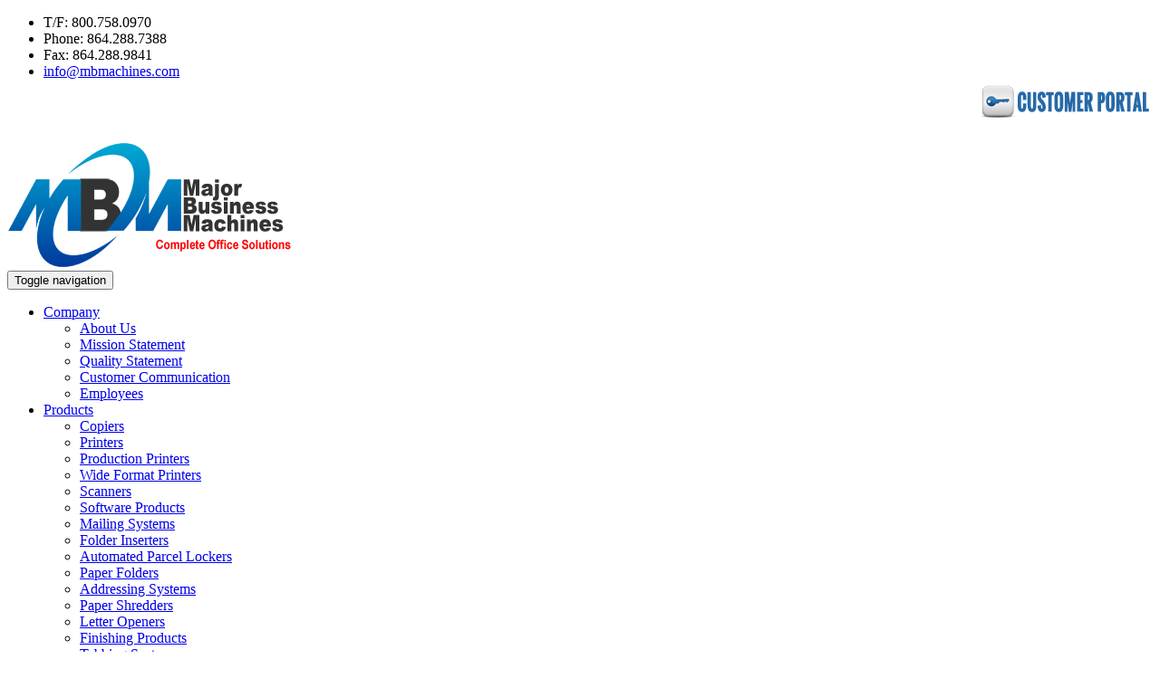

--- FILE ---
content_type: text/html;charset=iso-8859-1
request_url: https://mbmachines.com/files/docs/C8525.pdf
body_size: 6369
content:

<!DOCTYPE HTML>
<html>
<head>
    <meta charset="UTF-8">
    <title>Copiers in Greenville, SC and Columbia, SC | Major Business Machines</title>
    <meta name="keywords" content="" />
    <meta name="description" content="Major Business Machines home page for mailing system solutions, mailing and shipping software, copiers printers and more!" />
    <meta name="viewport" content="width=device-width, initial-scale=1.0" /> 
    <meta name="robots" content="index, follow" />
    <meta name="author" content="" />

    <link rel="shortcut icon" href="img/favicon.ico" />

    <!-- CSS Files -->
    <link href="css/bootstrap.min.css" rel="stylesheet" />
    <link href="css/bootstrap-theme.min.css" rel="stylesheet" />
    <link href="css/nivo-slider.css" rel="stylesheet" media="screen" />
    <link href="css/fonts.css" rel="stylesheet" media="screen" />
    <link href="css/general.css" rel="stylesheet" media="screen" />
    <link href="css/content.css" rel="stylesheet" media="screen" />
    <link href="css/responsive.css" rel="stylesheet" media="screen" />

    <!-- JS Files -->
    <script src="js/jquery-1.9.1.js"></script> <!-- jQuery Library -->
    <script src="js/bootstrap.min.js"></script> <!-- Bootstrap Framework -->
    <script src="js/jquery.reject.js"></script> <!-- jQuery Brower Rejection -->
    <script src="js/jquery.BlackAndWhite.js"></script> <!-- jQuery Black and White Images -->
    <script src="js/jquery.nivo.slider.pack.js"></script> <!-- Nivo Slider jQuery Plugin -->
    <script src="js/jquery.nivo.slider.settings.js"></script> <!-- Nivo Slider jQuery Plugin Settings -->
    <script src="js/template.js"></script> <!-- MBM Template javascript -->

    <!-- HTML5 Shim and Respond.js IE8 support of HTML5 elements and media queries -->
    <!--[if lt IE 9]>
    <script src="js/html5shiv.js"></script>
    <script src="js/respond.min.js"></script>
    <![endif]-->
    
    

    
    <style>

h2 {
    color: black;
   
} 
h1 {font: 22px "Oswald", Arial, sans-serif;}
</style>
</head>

<body>

<div id="body">
<header id="header" class="container">

       <!--Start of Tawk.to Script-->
<script type="text/javascript">
var Tawk_API=Tawk_API||{}, Tawk_LoadStart=new Date();
(function(){
var s1=document.createElement("script"),s0=document.getElementsByTagName("script")[0];
s1.async=true;
s1.src='https://embed.tawk.to/5720db0de119ed630e3f149b/default';
s1.charset='UTF-8';
s1.setAttribute('crossorigin','*');
s0.parentNode.insertBefore(s1,s0);
})();
	</script>
<!--End of Tawk.to Script-->
<!--<script src="//entercomchat.com/scripts/invitation.ashx?company=1518" async></script>-->
<!-- Google Tag Manager -->
<noscript><iframe src="//www.googletagmanager.com/ns.html?id=GTM-NQMPBS"
height="0" width="0" style="display:none;visibility:hidden"></iframe></noscript>
<script>(function(w,d,s,l,i){w[l]=w[l]||[];w[l].push({'gtm.start':
new Date().getTime(),event:'gtm.js'});var f=d.getElementsByTagName(s)[0],
j=d.createElement(s),dl=l!='dataLayer'?'&l='+l:'';j.async=true;j.src=
'//www.googletagmanager.com/gtm.js?id='+i+dl;f.parentNode.insertBefore(j,f);
})(window,document,'script','dataLayer','GTM-NQMPBS');</script>
<!-- End Google Tag Manager -->



     <ul class="contact">
     
        <li><span>T/F: 800.758.0970</span></li>
        <li><span>Phone: 864.288.7388</span></li>
        <li><span>Fax: 864.288.9841</span></li>
        <li><a href="mailto:info@mbmachines.com">info@mbmachines.com</a></li>
        <div align="right"><a href="https://einfo.mbmachines.com" target="_blank"><img src="/img/clientlogin.png"></a></div>       
    </ul>
    
   

    <div class="logo" ><a title="" href="/index.cfm"><img src="/img/logo.png" alt=""/></a></div>

    <div id="topmenu" class="clear">
 
 <nav class="navbar navbar-default" role="navigation">
            <div class="navbar-header">
                <button type="button" class="navbar-toggle" data-toggle="collapse" data-target="#bs-example-navbar-collapse-1">
                    <span class="sr-only">Toggle navigation</span>
                    <span class="icon-bar"></span>
                    <span class="icon-bar"></span>
                    <span class="icon-bar"></span>
                </button>
            </div>

            <div class="collapse navbar-collapse" id="bs-example-navbar-collapse-1">
                <ul class="nav navbar-nav">
                    <!--<li ><a href="/">Home</a></li>-->
                    <li class="dropdown">
                        <a href="##" class="dropdown-toggle">Company<b class="caret"></b></a>
                        <ul class="dropdown-menu">
                        
                        
                            <li class="first"><a href="/Company/?cp=1">About Us</a></li>
                            
                        
                            
                            <li><a href="/Company/?cp=2">Mission Statement</a></li>
                            
                        
                            
                            <li><a href="/Company/?cp=3">Quality Statement</a></li>
                            
                        
                            
                            <li><a href="/Company/?cp=15">Customer Communication</a></li>
                            
                        
                            
                            <li><a href="/Company/?cp=13">Employees</a></li>
                            
                        
                            
                        </ul>
                     </li>
                    <li class="dropdown"><a href="##" class="dropdown-toggle">Products<b class="caret"></b></a>
                    	<ul class="dropdown-menu">
                        	    
                    
                        
                        <li><a href="/Products/List/?v=1&sl=3">Copiers</a></li>
                        
                    
                        
                        <li><a href="/Products/List/?v=1&sl=2">Printers</a></li>
                        
                    
                        <li ><a href="/Products/List/?v=1&sl=15">Production Printers</a></li>
                        
                    
                        <li ><a href="/Products/List/?v=1&sl=17">Wide Format Printers</a></li>
                        
                    
                        <li ><a href="/Products/List/?v=1&sl=16">Scanners</a></li>
                        
                    
                        
                        <li><a href="/Products/List/?v=1&sl=7">Software Products</a></li>
                        
                    
                        <li ><a href="/Products/List/?v=1&sl=1">Mailing Systems</a></li>
                        
                    
                        
                        <li><a href="/Products/List/?v=1&sl=4">Folder Inserters</a></li>
                        
                    
                        <li ><a href="/Products/List/?v=1&sl=14">Automated Parcel Lockers</a></li>
                        
                    
                        
                        <li><a href="/Products/List/?v=1&sl=5">Paper Folders</a></li>
                        
                    
                        
                        <li><a href="/Products/List/?v=1&sl=6">Addressing Systems</a></li>
                        
                    
                        
                        <li><a href="/Products/List/?v=1&sl=8">Paper Shredders</a></li>
                        
                    
                        
                        <li><a href="/Products/List/?v=1&sl=9">Letter Openers</a></li>
                        
                    
                        <li ><a href="/Products/List/?v=1&sl=13">Finishing Products</a></li>
                        
                    
                        
                        <li><a href="/Products/List/?v=1&sl=11">Tabbing Systems</a></li>
                        
                    
                        </ul>
                    
                    
                    </li>
                <!--    <li><a href="/Solutions/">Solutions</a></li>-->
                   
                    
                    <li class="dropdown">
                        <a href="##" class="dropdown-toggle">Services<b class="caret"></b></a>
                        <ul class="dropdown-menu">
                        
                        
                            <li class="first"><a href="/Services/?sp=6">Service Commitment</a></li>
                            
                        
                            
                            <li><a href="/Services/?sp=7">On-Site Service</a></li>
                            
                        
                            
                            <li><a href="/Services/?sp=8">Financial Services</a></li>
                            
                        
                            
                            <li><a href="/Services/?sp=9">Leasing Benefits</a></li>
                            
                        
                            
                            <li><a href="/Services/?sp=10">Installation & Training </a></li>
                            
                        
                            
                            <li><a href="/Services/?sp=11">Service Agreements</a></li>
                            
                        
                        	<li><a href="/Services/Terms/">Terms &amp; Conditions</a></li>
                            <li><a href="/Contact/mail-survey.cfm">Mail Room Survey</a></li>
                        </ul>
                     </li>
                    
                    	
                    </li>
                    <li class="dropdown"><a href="/Contact/Greenville/" class="dropdown-toggle">Contact<b class="caret"></b></a>
                    	<ul class="dropdown-menu">
                        	<li><a href="/Contact/Greenville/">Greenville Information</a></li>
                            <li><a href="/Contact/Columbia/">Columbia Information</a></li>
                        </ul>
                    </li>
					 <li ><a href="/service-call/">Place Service Call</a>
					<li ><a href="/place-order/">Order Supplies</a>
					<li ><a href="/request-quote/">Get Quote</a>	
					 
                </ul>
            </div>

            <ul class="fright lang">
             <!--   <li><a class="active" href="#">EN</a></li>
                <li><a href="#">DE</a></li>
                <li><a href="#">SK</a></li>-->
            </ul>
        </nav>
    </div>
</header>


<section>
  <div class="main slider-wrapper theme-default hidden-xs hidden-sm">
    <div class="container rel">
      <div id="slider" class="nivoSlider">

                
                    
                    
                    <a href="/Products/List/Detail/?p=52&f=false"><img src="img/gallery/index_quadient.png" title="#25"></a>
                    
                    
                    
                    
                    <a href="/Products/List/Detail/?p=205&f=false"><img src="img/gallery/homepage-taskalfa-pro-15000c_PR.png" title="#23"></a>
                    
                    
                    
                    
                    <a href="https://mbmachines.com/Products/List/?v=1&sl=16" target="_blank"> <img src="img/gallery/Connected_Vertical_Tab_-_Scanners_v1.png" title="#24"></a>
                    
                    
                    
                    
                    </div>
                    
                    
                    
                    <div id="25" class="nivo-html-caption">
                    <h2 style="font-size:28px;">Quadient Mailing Hardware</h2>
                  	</div>
                    
                    
                    
                    
                    
                    <div id="23" class="nivo-html-caption">
                    <h2 style="font-size:28px;">TASKAlfa Pro 15000c Production Printer</h2>
                  	</div>
                    
                    
                    
                    
                    
                    <div id="24" class="nivo-html-caption">
                    <h2 style="font-size:28px;">Kodak Alaris Scanners</h2>
                  	</div>
                    
                    
                    
   
    </div>
    <div class="clear"></div>
  </div>
  <div class="container">
      <div class="subline">
            <div class="carousel-wrapper col-xs-9 hidden-xxs pull-left">
                <div id="carousel-example-generic" class="carousel slide" data-ride="carousel">
                    <!-- Indicators -->
                    <ol class="carousel-indicators">
                        <li data-target="#carousel-example-generic" data-slide-to="0" class="active"></li>
                        <li data-target="#carousel-example-generic" data-slide-to="1"></li>
                        <li data-target="#carousel-example-generic" data-slide-to="2"></li>
                    </ol>
            
            
                    <div class="carousel-inner">
                        
                        
                        
                  </div>

                    <!-- Controls -->
                    <div class="carousel-controlNav">
                        <a class="left carousel-control" href="#carousel-example-generic" data-slide="prev" title="Previous">
                            <span class="ui-carousel-prev"></span>
                        </a>
                        <a class="right carousel-control" href="#carousel-example-generic" data-slide="next" title="Next">
                            <span class="ui-carousel-prev"></span>
                        </a>
                    </div>
                </div>
            </div>

            <a href="/UD.cfm" class="more col-xs-3 col-xxs-12 pull-right"><strong>More news</strong></a>
            <div class="shadow"></div>
        </div>
    </div>
</section>


<section>
  <!-- Welcome Paragraph -->
    <div class="boxes style3 whitebg">
        <div class="container">
            <div class="title"><span class="">Welcome to MBM!</span></div>
            <div class="row" style=" margin:30px 0;">

           
           <div id="article">
<h1 style="text-align: center;">Copier Provider for the Greenville, SC, Area</h1>
<p>It can be difficult if not downright impossible to find the perfect secretary&mdash;one who can handle large volumes of incoming mail, fold hundreds of brochures, stuff countless envelopes, run to the copy and print shop on a regular basis, and know the right amount of postage to use on every piece of outgoing mail. Since 1974, Major Business Machines has been providing high-performance office solutions to upstate and mid-state South Carolina and Augusta, Georgia. Let us better assist your secretary!</p>
<h2 style="text-align: center;">Office Products for Every Business</h2>
<p>When you have a smooth-running office, your business profits as a whole. Valuable time will be saved and outsourcing costs will be greatly reduced when you use high-quality office equipment. We offer complete office products, customized to meet any business&#39;s needs&mdash;whether you&rsquo;re a small, local mom-and-pop shop or a vast corporation.</p>
<p>We offer a wide variety of products to help you run an efficient office:</p>
<ul>
<li>Printers</li>
<li>Copiers</li>
<li>Mailing systems</li>
<li>Letter openers</li>
<li>Paper folders</li>
<li>Folder inserters</li>
<li>Software products</li>
<li>Addressing systems</li>
<li>Tabbing systems and more!</li>
</ul>
<h2 style="text-align: center;">Complete Your Whole Office</h2>
<p>With state-of-the-art printers, copiers, and paper folders, you&rsquo;ll be able to easily make your day-to-day prints and copies, but you&rsquo;ll also be able create stunning brochures, flyers, and formal invitations&mdash;the kind that have the special touch you only see from professionals.<br /><br />Our mailing systems, letter openers, and folder inserters will transform your company&rsquo;s mail distribution from a headache to bliss, and our software products, addressing systems, and tabbing systems give even more ways to improve the overall organization in your office.<br /><br />We have 2 business locations in South Carolina&mdash;one in Greenville and the other in Columbia. Stop by and visit us today. We&rsquo;ll better assist your secretary by helping you find the perfect office products to fit your company, guaranteed</p>
</div>
                
            
          
            </div>
        </div>
    </div>


   <!-- Our services -->
<div class="container">
    <div class="title mt0"><span>Our Services</span></div>
    <div class="boxes style1">
        <div class="row">
        
         <div class="box col-sm-3">
                <div class="inner">
                    <a href="#">
                        <img src="../img/icons/03.png" alt="" width="44" height="44" />
        <h2>Managed Print Services</h2>
                        <p>Gain visibility and control of your printing to help you save money, boost productivity, help improve environmental sustainability and document security!</p>
                    </a>
                </div>
            </div>
            <div class="box col-sm-3">
                <div class="inner">
                    <a href="#">
                        <img src="../img/icons/02.png" alt="" width="44" height="44" />
        <h2>Complete Office Solutions</h2>
                        <p>We will provide you a one stop solution for all of your office needs from mail delivery to document control; helping you save money by bundling your solutions into one provider.</p>
                    </a>
                </div>
            </div>
            
            <div class="box col-sm-3">
                <div class="inner">
                    <a href="#">
                        <img src="../img/icons/04.png" alt="" width="44" height="44" />
        <h2>Communication & Workflow</h2>
                        <p>We link organizations with their customers.  MBM brings 40 years of experience and a strong knowledge of customer communication trends to provide better understanding...</p>
                    </a>
                </div>
            </div>
        
            <div class="box col-sm-3">
                <div class="inner">
                    <a href="#">
                        <img src="../img/icons/01.png" alt="" width="44" height="44" />
        <h2>Web development & design</h2>
                        <p>Using our web development services provides you with ease of mind using our site management service from our dedicated web team. Forget Static Content, Go Dynamic!</p>
                    </a>
                </div>
            </div>
            
        
        </div>
    </div>
</div>

       
    

    <!-- From blog / Blog list -->
    <div class="boxes style3 whitebg">
        <div class="container">
            <div class="title"><span class="">Our Products</span></div>
            <div class="row">

            
            
            
            
                <div class="box col-sm-3">
                    <a href="/Products/List/Detail/?p=124&f=False" class="">
                        <div class="image blurimg rel">
                            <img src="/img/productImages/small/ECOSYS_P6130cdn_-_Zoom.gif" alt="" />
                            <span class="date">ECOSYS P6130cdn</span>
                            <span class="read">Learn More</span>
                        </div>
                        <div class="text">
                            <h3>Manufacturer: Kyocera</h3>
                            <!--<p></p>-->
                        </div>
                    </a>
                </div>
                
            
            
                <div class="box col-sm-3">
                    <a href="/Products/List/Detail/?p=97&f=False" class="">
                        <div class="image blurimg rel">
                            <img src="/img/productImages/small/im16.jpg" alt="" />
                            <span class="date">IM-16C</span>
                            <span class="read">Learn More</span>
                        </div>
                        <div class="text">
                            <h3>Manufacturer: Quadient</h3>
                            <!--<p></p>-->
                        </div>
                    </a>
                </div>
                
            
            
                <div class="box col-sm-3">
                    <a href="/Products/List/Detail/?p=120&f=False" class="">
                        <div class="image blurimg rel">
                            <img src="/img/productImages/small/ECOSYS_P3055dn_F_1_600pxls.jpg" alt="" />
                            <span class="date">ECOSYS P3055dn</span>
                            <span class="read">Learn More</span>
                        </div>
                        <div class="text">
                            <h3>Manufacturer: Kyocera</h3>
                            <!--<p></p>-->
                        </div>
                    </a>
                </div>
                
            
            
                <div class="box col-sm-3">
                    <a href="/Products/List/Detail/?p=91&f=False" class="">
                        <div class="image blurimg rel">
                            <img src="/img/productImages/small/pf60.jpg" alt="" />
                            <span class="date">PF-60</span>
                            <span class="read">Learn More</span>
                        </div>
                        <div class="text">
                            <h3>Manufacturer: Quadient</h3>
                            <!--<p></p>-->
                        </div>
                    </a>
                </div>
                
            
            
          
            </div>
        </div>
    </div>
  
    <!-- Last project -->   
<!--    <div class="container">
        <div class="boxes style2">
            <div class="title"><span class="">Our Lastest web project</span></div>
            <div class="row">
                <div class="box col-sm-3 pull-left-sm tac">
                  <img src="/img/icons/05.png" alt="" />
                    <h3>About Last Project</h3>
                    <p>Advanced Mailing Systems contacted MBM Design to completely redesign their website knowing that MBM Design has proven they know the mailing business as well as the web design business. We created a completely dynamic website that is editable on the fly through our state-of-the-art content management system designed from the ground up in house.  </p>
                    <a href="#" class="more">Web Portfolio</a>
                </div>
                <div class="box image col-sm-6 pull-left-sm tac">
                    <img src="img/gallery/work1.png" alt="" />
                </div>
                <div class="box col-sm-3 pull-right-sm tac">
                  <img src="/img/icons/06.png" alt="" />
                    <h3>What Client say</h3>
                    <p><i>"We absolutely love the new robust website. Very easy to navigate, professional, and easy to use for our customers.  Thank you MBM Design!" You can view a live version of the site by clicking the link elow</i></p><a href="http://www.advancedmailingsystems.com" target="_blank" class="more">View Site</a>
                </div>
            </div>
        </div>
    </div>-->

<!-- Clients -->
<div class="logos">
    <div class="container">
        <div class="title"><span class="">Our clients</span></div>
    </div>
    <table class="responsive-sm">
        <tr>
            <td class="w20p"><div class="bwimg"><img src="/img/gallery/logos/01.png" alt="" width="125" height="53" /></div></td>
            <td class="w20p"><div class="bwimg"><img src="/img/gallery/logos/02.png" alt="" width="50" height="50" /></div></td>
            <td class="w20p"><div class="bwimg"><img src="/img/gallery/logos/03.png" alt="" width="130" height="36" /></div></td>
            <td class="w20p"><div class="bwimg"><img src="/img/gallery/logos/04.png" alt="" width="111" height="20" /></div></td>
            <td class="w20p"><div class="bwimg"><img src="/img/gallery/logos/05.png" alt="" width="130" height="48" /></div></td>
        </tr>
    </table>
    <div class="clear h60"></div>
</div>
</section>

 
 <footer id="footer-wide">
    <div id="footer" class="container">
        <div class="">
            <div class="box1 pull-left-sm first" style="padding-left:5px;">
               
       			<div class="header">Contact Us</div>
                <ul>
                    <li><img src="/img/icons/user.png" alt=""/>Major Business Machines</li>
                    <li><img src="/img/icons/point.png" alt=""/>354A Feaster Road, Greenville SC, 29615</li>
                    <li><img src="/img/icons/phone.png" alt=""/>800.758.0970</li>
                    <li><img src="/img/icons/address.png" alt=""/><a href="http://mbmachines.com/Contact/#Form">Contact Us!</a></li>
                    <li><img src="/img/icons/user.png" alt=""/><a href="https://get.teamviewer.com/srq35f4" target="_blank">TeamViewer QuickSupport</a></li>
                </ul>
            </div>

          <div class="box2 pull-left-sm"><br>
<br>
<br>

                 <a href="https://www.mbmachines.com/misc/w9.pdf"><img src="/img/download-button.png" width="428" height="99" /></a><br>
<br><br>
<br>


            </div>

            <div class="box3 pull-left-sm last">
                <div class="header">Stay connected</div>
                <p>Click an icon below to access our social pages!</p>
                <div class="addthis_toolbox addthis_default_style addthis_16x16_style">
                    <a class="addthis_button_facebook" target="_blank" href="https://www.facebook.com/pages/Major-Business-Machines-Greenville/209583789056056"><span><span></span></span></a>
                    <a class="addthis_button_email" target="_self" href="http://mbmachines.com/Contact/#Form"><span><span></span></span></a>
               
                    <a class="addthis_button_google_plusone_share" href="https://plus.google.com/+MajorBusinessMachinesIncGreenville/posts" target="_blank"><span><span></span></span></a>

                    <a class="addthis_button_compact" target="_blank" href="https://einfo.mbmachines.com"><span><span></span></span></a>
                </div>
            </div>
        </div>
        <div align="right"><p >Site by <a href="http://www.mitechsc.com" target="_blank" style="color:#FFF;">miTech </a>- Design. Code. Maintain.</p></div>
        
    </div>
</footer>

<script>
  (function(i,s,o,g,r,a,m){i['GoogleAnalyticsObject']=r;i[r]=i[r]||function(){
  (i[r].q=i[r].q||[]).push(arguments)},i[r].l=1*new Date();a=s.createElement(o),
  m=s.getElementsByTagName(o)[0];a.async=1;a.src=g;m.parentNode.insertBefore(a,m)
  })(window,document,'script','//www.google-analytics.com/analytics.js','ga');

  ga('create', 'UA-43184287-2', 'mbmachines.com');
  ga('send', 'pageview');

</script>




</div>

</body>


</html>

--- FILE ---
content_type: text/html;charset=iso-8859-1
request_url: https://mbmachines.com/files/docs/js/jquery-1.9.1.js
body_size: 6450
content:

<!DOCTYPE HTML>
<html>
<head>
    <meta charset="UTF-8">
    <title>Copiers in Greenville, SC and Columbia, SC | Major Business Machines</title>
    <meta name="keywords" content="" />
    <meta name="description" content="Major Business Machines home page for mailing system solutions, mailing and shipping software, copiers printers and more!" />
    <meta name="viewport" content="width=device-width, initial-scale=1.0" /> 
    <meta name="robots" content="index, follow" />
    <meta name="author" content="" />

    <link rel="shortcut icon" href="img/favicon.ico" />

    <!-- CSS Files -->
    <link href="css/bootstrap.min.css" rel="stylesheet" />
    <link href="css/bootstrap-theme.min.css" rel="stylesheet" />
    <link href="css/nivo-slider.css" rel="stylesheet" media="screen" />
    <link href="css/fonts.css" rel="stylesheet" media="screen" />
    <link href="css/general.css" rel="stylesheet" media="screen" />
    <link href="css/content.css" rel="stylesheet" media="screen" />
    <link href="css/responsive.css" rel="stylesheet" media="screen" />

    <!-- JS Files -->
    <script src="js/jquery-1.9.1.js"></script> <!-- jQuery Library -->
    <script src="js/bootstrap.min.js"></script> <!-- Bootstrap Framework -->
    <script src="js/jquery.reject.js"></script> <!-- jQuery Brower Rejection -->
    <script src="js/jquery.BlackAndWhite.js"></script> <!-- jQuery Black and White Images -->
    <script src="js/jquery.nivo.slider.pack.js"></script> <!-- Nivo Slider jQuery Plugin -->
    <script src="js/jquery.nivo.slider.settings.js"></script> <!-- Nivo Slider jQuery Plugin Settings -->
    <script src="js/template.js"></script> <!-- MBM Template javascript -->

    <!-- HTML5 Shim and Respond.js IE8 support of HTML5 elements and media queries -->
    <!--[if lt IE 9]>
    <script src="js/html5shiv.js"></script>
    <script src="js/respond.min.js"></script>
    <![endif]-->
    
    

    
    <style>

h2 {
    color: black;
   
} 
h1 {font: 22px "Oswald", Arial, sans-serif;}
</style>
</head>

<body>

<div id="body">
<header id="header" class="container">

       <!--Start of Tawk.to Script-->
<script type="text/javascript">
var Tawk_API=Tawk_API||{}, Tawk_LoadStart=new Date();
(function(){
var s1=document.createElement("script"),s0=document.getElementsByTagName("script")[0];
s1.async=true;
s1.src='https://embed.tawk.to/5720db0de119ed630e3f149b/default';
s1.charset='UTF-8';
s1.setAttribute('crossorigin','*');
s0.parentNode.insertBefore(s1,s0);
})();
	</script>
<!--End of Tawk.to Script-->
<!--<script src="//entercomchat.com/scripts/invitation.ashx?company=1518" async></script>-->
<!-- Google Tag Manager -->
<noscript><iframe src="//www.googletagmanager.com/ns.html?id=GTM-NQMPBS"
height="0" width="0" style="display:none;visibility:hidden"></iframe></noscript>
<script>(function(w,d,s,l,i){w[l]=w[l]||[];w[l].push({'gtm.start':
new Date().getTime(),event:'gtm.js'});var f=d.getElementsByTagName(s)[0],
j=d.createElement(s),dl=l!='dataLayer'?'&l='+l:'';j.async=true;j.src=
'//www.googletagmanager.com/gtm.js?id='+i+dl;f.parentNode.insertBefore(j,f);
})(window,document,'script','dataLayer','GTM-NQMPBS');</script>
<!-- End Google Tag Manager -->



     <ul class="contact">
     
        <li><span>T/F: 800.758.0970</span></li>
        <li><span>Phone: 864.288.7388</span></li>
        <li><span>Fax: 864.288.9841</span></li>
        <li><a href="mailto:info@mbmachines.com">info@mbmachines.com</a></li>
        <div align="right"><a href="https://einfo.mbmachines.com" target="_blank"><img src="/img/clientlogin.png"></a></div>       
    </ul>
    
   

    <div class="logo" ><a title="" href="/index.cfm"><img src="/img/logo.png" alt=""/></a></div>

    <div id="topmenu" class="clear">
 
 <nav class="navbar navbar-default" role="navigation">
            <div class="navbar-header">
                <button type="button" class="navbar-toggle" data-toggle="collapse" data-target="#bs-example-navbar-collapse-1">
                    <span class="sr-only">Toggle navigation</span>
                    <span class="icon-bar"></span>
                    <span class="icon-bar"></span>
                    <span class="icon-bar"></span>
                </button>
            </div>

            <div class="collapse navbar-collapse" id="bs-example-navbar-collapse-1">
                <ul class="nav navbar-nav">
                    <!--<li ><a href="/">Home</a></li>-->
                    <li class="dropdown">
                        <a href="##" class="dropdown-toggle">Company<b class="caret"></b></a>
                        <ul class="dropdown-menu">
                        
                        
                            <li class="first"><a href="/Company/?cp=1">About Us</a></li>
                            
                        
                            
                            <li><a href="/Company/?cp=2">Mission Statement</a></li>
                            
                        
                            
                            <li><a href="/Company/?cp=3">Quality Statement</a></li>
                            
                        
                            
                            <li><a href="/Company/?cp=15">Customer Communication</a></li>
                            
                        
                            
                            <li><a href="/Company/?cp=13">Employees</a></li>
                            
                        
                            
                        </ul>
                     </li>
                    <li class="dropdown"><a href="##" class="dropdown-toggle">Products<b class="caret"></b></a>
                    	<ul class="dropdown-menu">
                        	    
                    
                        
                        <li><a href="/Products/List/?v=1&sl=3">Copiers</a></li>
                        
                    
                        
                        <li><a href="/Products/List/?v=1&sl=2">Printers</a></li>
                        
                    
                        <li ><a href="/Products/List/?v=1&sl=15">Production Printers</a></li>
                        
                    
                        <li ><a href="/Products/List/?v=1&sl=17">Wide Format Printers</a></li>
                        
                    
                        <li ><a href="/Products/List/?v=1&sl=16">Scanners</a></li>
                        
                    
                        
                        <li><a href="/Products/List/?v=1&sl=7">Software Products</a></li>
                        
                    
                        <li ><a href="/Products/List/?v=1&sl=1">Mailing Systems</a></li>
                        
                    
                        
                        <li><a href="/Products/List/?v=1&sl=4">Folder Inserters</a></li>
                        
                    
                        <li ><a href="/Products/List/?v=1&sl=14">Automated Parcel Lockers</a></li>
                        
                    
                        
                        <li><a href="/Products/List/?v=1&sl=5">Paper Folders</a></li>
                        
                    
                        
                        <li><a href="/Products/List/?v=1&sl=6">Addressing Systems</a></li>
                        
                    
                        
                        <li><a href="/Products/List/?v=1&sl=8">Paper Shredders</a></li>
                        
                    
                        
                        <li><a href="/Products/List/?v=1&sl=9">Letter Openers</a></li>
                        
                    
                        <li ><a href="/Products/List/?v=1&sl=13">Finishing Products</a></li>
                        
                    
                        
                        <li><a href="/Products/List/?v=1&sl=11">Tabbing Systems</a></li>
                        
                    
                        </ul>
                    
                    
                    </li>
                <!--    <li><a href="/Solutions/">Solutions</a></li>-->
                   
                    
                    <li class="dropdown">
                        <a href="##" class="dropdown-toggle">Services<b class="caret"></b></a>
                        <ul class="dropdown-menu">
                        
                        
                            <li class="first"><a href="/Services/?sp=6">Service Commitment</a></li>
                            
                        
                            
                            <li><a href="/Services/?sp=7">On-Site Service</a></li>
                            
                        
                            
                            <li><a href="/Services/?sp=8">Financial Services</a></li>
                            
                        
                            
                            <li><a href="/Services/?sp=9">Leasing Benefits</a></li>
                            
                        
                            
                            <li><a href="/Services/?sp=10">Installation & Training </a></li>
                            
                        
                            
                            <li><a href="/Services/?sp=11">Service Agreements</a></li>
                            
                        
                        	<li><a href="/Services/Terms/">Terms &amp; Conditions</a></li>
                            <li><a href="/Contact/mail-survey.cfm">Mail Room Survey</a></li>
                        </ul>
                     </li>
                    
                    	
                    </li>
                    <li class="dropdown"><a href="/Contact/Greenville/" class="dropdown-toggle">Contact<b class="caret"></b></a>
                    	<ul class="dropdown-menu">
                        	<li><a href="/Contact/Greenville/">Greenville Information</a></li>
                            <li><a href="/Contact/Columbia/">Columbia Information</a></li>
                        </ul>
                    </li>
					 <li ><a href="/service-call/">Place Service Call</a>
					<li ><a href="/place-order/">Order Supplies</a>
					<li ><a href="/request-quote/">Get Quote</a>	
					 
                </ul>
            </div>

            <ul class="fright lang">
             <!--   <li><a class="active" href="#">EN</a></li>
                <li><a href="#">DE</a></li>
                <li><a href="#">SK</a></li>-->
            </ul>
        </nav>
    </div>
</header>


<section>
  <div class="main slider-wrapper theme-default hidden-xs hidden-sm">
    <div class="container rel">
      <div id="slider" class="nivoSlider">

                
                    
                    
                    <a href="/Products/List/Detail/?p=52&f=false"><img src="img/gallery/index_quadient.png" title="#25"></a>
                    
                    
                    
                    
                    <a href="/Products/List/Detail/?p=205&f=false"><img src="img/gallery/homepage-taskalfa-pro-15000c_PR.png" title="#23"></a>
                    
                    
                    
                    
                    <a href="https://mbmachines.com/Products/List/?v=1&sl=16" target="_blank"> <img src="img/gallery/Connected_Vertical_Tab_-_Scanners_v1.png" title="#24"></a>
                    
                    
                    
                    
                    </div>
                    
                    
                    
                    <div id="25" class="nivo-html-caption">
                    <h2 style="font-size:28px;">Quadient Mailing Hardware</h2>
                  	</div>
                    
                    
                    
                    
                    
                    <div id="23" class="nivo-html-caption">
                    <h2 style="font-size:28px;">TASKAlfa Pro 15000c Production Printer</h2>
                  	</div>
                    
                    
                    
                    
                    
                    <div id="24" class="nivo-html-caption">
                    <h2 style="font-size:28px;">Kodak Alaris Scanners</h2>
                  	</div>
                    
                    
                    
   
    </div>
    <div class="clear"></div>
  </div>
  <div class="container">
      <div class="subline">
            <div class="carousel-wrapper col-xs-9 hidden-xxs pull-left">
                <div id="carousel-example-generic" class="carousel slide" data-ride="carousel">
                    <!-- Indicators -->
                    <ol class="carousel-indicators">
                        <li data-target="#carousel-example-generic" data-slide-to="0" class="active"></li>
                        <li data-target="#carousel-example-generic" data-slide-to="1"></li>
                        <li data-target="#carousel-example-generic" data-slide-to="2"></li>
                    </ol>
            
            
                    <div class="carousel-inner">
                        
                        
                        
                  </div>

                    <!-- Controls -->
                    <div class="carousel-controlNav">
                        <a class="left carousel-control" href="#carousel-example-generic" data-slide="prev" title="Previous">
                            <span class="ui-carousel-prev"></span>
                        </a>
                        <a class="right carousel-control" href="#carousel-example-generic" data-slide="next" title="Next">
                            <span class="ui-carousel-prev"></span>
                        </a>
                    </div>
                </div>
            </div>

            <a href="/UD.cfm" class="more col-xs-3 col-xxs-12 pull-right"><strong>More news</strong></a>
            <div class="shadow"></div>
        </div>
    </div>
</section>


<section>
  <!-- Welcome Paragraph -->
    <div class="boxes style3 whitebg">
        <div class="container">
            <div class="title"><span class="">Welcome to MBM!</span></div>
            <div class="row" style=" margin:30px 0;">

           
           <div id="article">
<h1 style="text-align: center;">Copier Provider for the Greenville, SC, Area</h1>
<p>It can be difficult if not downright impossible to find the perfect secretary&mdash;one who can handle large volumes of incoming mail, fold hundreds of brochures, stuff countless envelopes, run to the copy and print shop on a regular basis, and know the right amount of postage to use on every piece of outgoing mail. Since 1974, Major Business Machines has been providing high-performance office solutions to upstate and mid-state South Carolina and Augusta, Georgia. Let us better assist your secretary!</p>
<h2 style="text-align: center;">Office Products for Every Business</h2>
<p>When you have a smooth-running office, your business profits as a whole. Valuable time will be saved and outsourcing costs will be greatly reduced when you use high-quality office equipment. We offer complete office products, customized to meet any business&#39;s needs&mdash;whether you&rsquo;re a small, local mom-and-pop shop or a vast corporation.</p>
<p>We offer a wide variety of products to help you run an efficient office:</p>
<ul>
<li>Printers</li>
<li>Copiers</li>
<li>Mailing systems</li>
<li>Letter openers</li>
<li>Paper folders</li>
<li>Folder inserters</li>
<li>Software products</li>
<li>Addressing systems</li>
<li>Tabbing systems and more!</li>
</ul>
<h2 style="text-align: center;">Complete Your Whole Office</h2>
<p>With state-of-the-art printers, copiers, and paper folders, you&rsquo;ll be able to easily make your day-to-day prints and copies, but you&rsquo;ll also be able create stunning brochures, flyers, and formal invitations&mdash;the kind that have the special touch you only see from professionals.<br /><br />Our mailing systems, letter openers, and folder inserters will transform your company&rsquo;s mail distribution from a headache to bliss, and our software products, addressing systems, and tabbing systems give even more ways to improve the overall organization in your office.<br /><br />We have 2 business locations in South Carolina&mdash;one in Greenville and the other in Columbia. Stop by and visit us today. We&rsquo;ll better assist your secretary by helping you find the perfect office products to fit your company, guaranteed</p>
</div>
                
            
          
            </div>
        </div>
    </div>


   <!-- Our services -->
<div class="container">
    <div class="title mt0"><span>Our Services</span></div>
    <div class="boxes style1">
        <div class="row">
        
         <div class="box col-sm-3">
                <div class="inner">
                    <a href="#">
                        <img src="../img/icons/03.png" alt="" width="44" height="44" />
        <h2>Managed Print Services</h2>
                        <p>Gain visibility and control of your printing to help you save money, boost productivity, help improve environmental sustainability and document security!</p>
                    </a>
                </div>
            </div>
            <div class="box col-sm-3">
                <div class="inner">
                    <a href="#">
                        <img src="../img/icons/02.png" alt="" width="44" height="44" />
        <h2>Complete Office Solutions</h2>
                        <p>We will provide you a one stop solution for all of your office needs from mail delivery to document control; helping you save money by bundling your solutions into one provider.</p>
                    </a>
                </div>
            </div>
            
            <div class="box col-sm-3">
                <div class="inner">
                    <a href="#">
                        <img src="../img/icons/04.png" alt="" width="44" height="44" />
        <h2>Communication & Workflow</h2>
                        <p>We link organizations with their customers.  MBM brings 40 years of experience and a strong knowledge of customer communication trends to provide better understanding...</p>
                    </a>
                </div>
            </div>
        
            <div class="box col-sm-3">
                <div class="inner">
                    <a href="#">
                        <img src="../img/icons/01.png" alt="" width="44" height="44" />
        <h2>Web development & design</h2>
                        <p>Using our web development services provides you with ease of mind using our site management service from our dedicated web team. Forget Static Content, Go Dynamic!</p>
                    </a>
                </div>
            </div>
            
        
        </div>
    </div>
</div>

       
    

    <!-- From blog / Blog list -->
    <div class="boxes style3 whitebg">
        <div class="container">
            <div class="title"><span class="">Our Products</span></div>
            <div class="row">

            
            
            
            
                <div class="box col-sm-3">
                    <a href="/Products/List/Detail/?p=165&f=False" class="">
                        <div class="image blurimg rel">
                            <img src="/img/productImages/small/mbm-gocrease-4000-177-electric-creaser-and-perforating-machine-b07.jpg" alt="" />
                            <span class="date">GoCrease 4000</span>
                            <span class="read">Learn More</span>
                        </div>
                        <div class="text">
                            <h3>Manufacturer: MBM</h3>
                            <!--<p></p>-->
                        </div>
                    </a>
                </div>
                
            
            
                <div class="box col-sm-3">
                    <a href="/Products/List/Detail/?p=180&f=False" class="">
                        <div class="image blurimg rel">
                            <img src="/img/productImages/small/aj700_large.jpg" alt="" />
                            <span class="date">AJ 700 AIR-FEED JOGGER</span>
                            <span class="read">Learn More</span>
                        </div>
                        <div class="text">
                            <h3>Manufacturer: MBM</h3>
                            <!--<p></p>-->
                        </div>
                    </a>
                </div>
                
            
            
                <div class="box col-sm-3">
                    <a href="/Products/List/Detail/?p=145&f=False" class="">
                        <div class="image blurimg rel">
                            <img src="/img/productImages/small/triumph-1046-paper-cutter-by-mbm-kutrimmer--3a1.jpg" alt="" />
                            <span class="date">Triumph 1046</span>
                            <span class="read">Learn More</span>
                        </div>
                        <div class="text">
                            <h3>Manufacturer: MBM</h3>
                            <!--<p></p>-->
                        </div>
                    </a>
                </div>
                
            
            
                <div class="box col-sm-3">
                    <a href="/Products/List/Detail/?p=124&f=False" class="">
                        <div class="image blurimg rel">
                            <img src="/img/productImages/small/ECOSYS_P6130cdn_-_Zoom.gif" alt="" />
                            <span class="date">ECOSYS P6130cdn</span>
                            <span class="read">Learn More</span>
                        </div>
                        <div class="text">
                            <h3>Manufacturer: Kyocera</h3>
                            <!--<p></p>-->
                        </div>
                    </a>
                </div>
                
            
            
          
            </div>
        </div>
    </div>
  
    <!-- Last project -->   
<!--    <div class="container">
        <div class="boxes style2">
            <div class="title"><span class="">Our Lastest web project</span></div>
            <div class="row">
                <div class="box col-sm-3 pull-left-sm tac">
                  <img src="/img/icons/05.png" alt="" />
                    <h3>About Last Project</h3>
                    <p>Advanced Mailing Systems contacted MBM Design to completely redesign their website knowing that MBM Design has proven they know the mailing business as well as the web design business. We created a completely dynamic website that is editable on the fly through our state-of-the-art content management system designed from the ground up in house.  </p>
                    <a href="#" class="more">Web Portfolio</a>
                </div>
                <div class="box image col-sm-6 pull-left-sm tac">
                    <img src="img/gallery/work1.png" alt="" />
                </div>
                <div class="box col-sm-3 pull-right-sm tac">
                  <img src="/img/icons/06.png" alt="" />
                    <h3>What Client say</h3>
                    <p><i>"We absolutely love the new robust website. Very easy to navigate, professional, and easy to use for our customers.  Thank you MBM Design!" You can view a live version of the site by clicking the link elow</i></p><a href="http://www.advancedmailingsystems.com" target="_blank" class="more">View Site</a>
                </div>
            </div>
        </div>
    </div>-->

<!-- Clients -->
<div class="logos">
    <div class="container">
        <div class="title"><span class="">Our clients</span></div>
    </div>
    <table class="responsive-sm">
        <tr>
            <td class="w20p"><div class="bwimg"><img src="/img/gallery/logos/01.png" alt="" width="125" height="53" /></div></td>
            <td class="w20p"><div class="bwimg"><img src="/img/gallery/logos/02.png" alt="" width="50" height="50" /></div></td>
            <td class="w20p"><div class="bwimg"><img src="/img/gallery/logos/03.png" alt="" width="130" height="36" /></div></td>
            <td class="w20p"><div class="bwimg"><img src="/img/gallery/logos/04.png" alt="" width="111" height="20" /></div></td>
            <td class="w20p"><div class="bwimg"><img src="/img/gallery/logos/05.png" alt="" width="130" height="48" /></div></td>
        </tr>
    </table>
    <div class="clear h60"></div>
</div>
</section>

 
 <footer id="footer-wide">
    <div id="footer" class="container">
        <div class="">
            <div class="box1 pull-left-sm first" style="padding-left:5px;">
               
       			<div class="header">Contact Us</div>
                <ul>
                    <li><img src="/img/icons/user.png" alt=""/>Major Business Machines</li>
                    <li><img src="/img/icons/point.png" alt=""/>354A Feaster Road, Greenville SC, 29615</li>
                    <li><img src="/img/icons/phone.png" alt=""/>800.758.0970</li>
                    <li><img src="/img/icons/address.png" alt=""/><a href="http://mbmachines.com/Contact/#Form">Contact Us!</a></li>
                    <li><img src="/img/icons/user.png" alt=""/><a href="https://get.teamviewer.com/srq35f4" target="_blank">TeamViewer QuickSupport</a></li>
                </ul>
            </div>

          <div class="box2 pull-left-sm"><br>
<br>
<br>

                 <a href="https://www.mbmachines.com/misc/w9.pdf"><img src="/img/download-button.png" width="428" height="99" /></a><br>
<br><br>
<br>


            </div>

            <div class="box3 pull-left-sm last">
                <div class="header">Stay connected</div>
                <p>Click an icon below to access our social pages!</p>
                <div class="addthis_toolbox addthis_default_style addthis_16x16_style">
                    <a class="addthis_button_facebook" target="_blank" href="https://www.facebook.com/pages/Major-Business-Machines-Greenville/209583789056056"><span><span></span></span></a>
                    <a class="addthis_button_email" target="_self" href="http://mbmachines.com/Contact/#Form"><span><span></span></span></a>
               
                    <a class="addthis_button_google_plusone_share" href="https://plus.google.com/+MajorBusinessMachinesIncGreenville/posts" target="_blank"><span><span></span></span></a>

                    <a class="addthis_button_compact" target="_blank" href="https://einfo.mbmachines.com"><span><span></span></span></a>
                </div>
            </div>
        </div>
        <div align="right"><p >Site by <a href="http://www.mitechsc.com" target="_blank" style="color:#FFF;">miTech </a>- Design. Code. Maintain.</p></div>
        
    </div>
</footer>

<script>
  (function(i,s,o,g,r,a,m){i['GoogleAnalyticsObject']=r;i[r]=i[r]||function(){
  (i[r].q=i[r].q||[]).push(arguments)},i[r].l=1*new Date();a=s.createElement(o),
  m=s.getElementsByTagName(o)[0];a.async=1;a.src=g;m.parentNode.insertBefore(a,m)
  })(window,document,'script','//www.google-analytics.com/analytics.js','ga');

  ga('create', 'UA-43184287-2', 'mbmachines.com');
  ga('send', 'pageview');

</script>




</div>

</body>


</html>

--- FILE ---
content_type: text/html;charset=iso-8859-1
request_url: https://mbmachines.com/files/docs/js/bootstrap.min.js
body_size: 6380
content:

<!DOCTYPE HTML>
<html>
<head>
    <meta charset="UTF-8">
    <title>Copiers in Greenville, SC and Columbia, SC | Major Business Machines</title>
    <meta name="keywords" content="" />
    <meta name="description" content="Major Business Machines home page for mailing system solutions, mailing and shipping software, copiers printers and more!" />
    <meta name="viewport" content="width=device-width, initial-scale=1.0" /> 
    <meta name="robots" content="index, follow" />
    <meta name="author" content="" />

    <link rel="shortcut icon" href="img/favicon.ico" />

    <!-- CSS Files -->
    <link href="css/bootstrap.min.css" rel="stylesheet" />
    <link href="css/bootstrap-theme.min.css" rel="stylesheet" />
    <link href="css/nivo-slider.css" rel="stylesheet" media="screen" />
    <link href="css/fonts.css" rel="stylesheet" media="screen" />
    <link href="css/general.css" rel="stylesheet" media="screen" />
    <link href="css/content.css" rel="stylesheet" media="screen" />
    <link href="css/responsive.css" rel="stylesheet" media="screen" />

    <!-- JS Files -->
    <script src="js/jquery-1.9.1.js"></script> <!-- jQuery Library -->
    <script src="js/bootstrap.min.js"></script> <!-- Bootstrap Framework -->
    <script src="js/jquery.reject.js"></script> <!-- jQuery Brower Rejection -->
    <script src="js/jquery.BlackAndWhite.js"></script> <!-- jQuery Black and White Images -->
    <script src="js/jquery.nivo.slider.pack.js"></script> <!-- Nivo Slider jQuery Plugin -->
    <script src="js/jquery.nivo.slider.settings.js"></script> <!-- Nivo Slider jQuery Plugin Settings -->
    <script src="js/template.js"></script> <!-- MBM Template javascript -->

    <!-- HTML5 Shim and Respond.js IE8 support of HTML5 elements and media queries -->
    <!--[if lt IE 9]>
    <script src="js/html5shiv.js"></script>
    <script src="js/respond.min.js"></script>
    <![endif]-->
    
    

    
    <style>

h2 {
    color: black;
   
} 
h1 {font: 22px "Oswald", Arial, sans-serif;}
</style>
</head>

<body>

<div id="body">
<header id="header" class="container">

       <!--Start of Tawk.to Script-->
<script type="text/javascript">
var Tawk_API=Tawk_API||{}, Tawk_LoadStart=new Date();
(function(){
var s1=document.createElement("script"),s0=document.getElementsByTagName("script")[0];
s1.async=true;
s1.src='https://embed.tawk.to/5720db0de119ed630e3f149b/default';
s1.charset='UTF-8';
s1.setAttribute('crossorigin','*');
s0.parentNode.insertBefore(s1,s0);
})();
	</script>
<!--End of Tawk.to Script-->
<!--<script src="//entercomchat.com/scripts/invitation.ashx?company=1518" async></script>-->
<!-- Google Tag Manager -->
<noscript><iframe src="//www.googletagmanager.com/ns.html?id=GTM-NQMPBS"
height="0" width="0" style="display:none;visibility:hidden"></iframe></noscript>
<script>(function(w,d,s,l,i){w[l]=w[l]||[];w[l].push({'gtm.start':
new Date().getTime(),event:'gtm.js'});var f=d.getElementsByTagName(s)[0],
j=d.createElement(s),dl=l!='dataLayer'?'&l='+l:'';j.async=true;j.src=
'//www.googletagmanager.com/gtm.js?id='+i+dl;f.parentNode.insertBefore(j,f);
})(window,document,'script','dataLayer','GTM-NQMPBS');</script>
<!-- End Google Tag Manager -->



     <ul class="contact">
     
        <li><span>T/F: 800.758.0970</span></li>
        <li><span>Phone: 864.288.7388</span></li>
        <li><span>Fax: 864.288.9841</span></li>
        <li><a href="mailto:info@mbmachines.com">info@mbmachines.com</a></li>
        <div align="right"><a href="https://einfo.mbmachines.com" target="_blank"><img src="/img/clientlogin.png"></a></div>       
    </ul>
    
   

    <div class="logo" ><a title="" href="/index.cfm"><img src="/img/logo.png" alt=""/></a></div>

    <div id="topmenu" class="clear">
 
 <nav class="navbar navbar-default" role="navigation">
            <div class="navbar-header">
                <button type="button" class="navbar-toggle" data-toggle="collapse" data-target="#bs-example-navbar-collapse-1">
                    <span class="sr-only">Toggle navigation</span>
                    <span class="icon-bar"></span>
                    <span class="icon-bar"></span>
                    <span class="icon-bar"></span>
                </button>
            </div>

            <div class="collapse navbar-collapse" id="bs-example-navbar-collapse-1">
                <ul class="nav navbar-nav">
                    <!--<li ><a href="/">Home</a></li>-->
                    <li class="dropdown">
                        <a href="##" class="dropdown-toggle">Company<b class="caret"></b></a>
                        <ul class="dropdown-menu">
                        
                        
                            <li class="first"><a href="/Company/?cp=1">About Us</a></li>
                            
                        
                            
                            <li><a href="/Company/?cp=2">Mission Statement</a></li>
                            
                        
                            
                            <li><a href="/Company/?cp=3">Quality Statement</a></li>
                            
                        
                            
                            <li><a href="/Company/?cp=15">Customer Communication</a></li>
                            
                        
                            
                            <li><a href="/Company/?cp=13">Employees</a></li>
                            
                        
                            
                        </ul>
                     </li>
                    <li class="dropdown"><a href="##" class="dropdown-toggle">Products<b class="caret"></b></a>
                    	<ul class="dropdown-menu">
                        	    
                    
                        
                        <li><a href="/Products/List/?v=1&sl=3">Copiers</a></li>
                        
                    
                        
                        <li><a href="/Products/List/?v=1&sl=2">Printers</a></li>
                        
                    
                        <li ><a href="/Products/List/?v=1&sl=15">Production Printers</a></li>
                        
                    
                        <li ><a href="/Products/List/?v=1&sl=17">Wide Format Printers</a></li>
                        
                    
                        <li ><a href="/Products/List/?v=1&sl=16">Scanners</a></li>
                        
                    
                        
                        <li><a href="/Products/List/?v=1&sl=7">Software Products</a></li>
                        
                    
                        <li ><a href="/Products/List/?v=1&sl=1">Mailing Systems</a></li>
                        
                    
                        
                        <li><a href="/Products/List/?v=1&sl=4">Folder Inserters</a></li>
                        
                    
                        <li ><a href="/Products/List/?v=1&sl=14">Automated Parcel Lockers</a></li>
                        
                    
                        
                        <li><a href="/Products/List/?v=1&sl=5">Paper Folders</a></li>
                        
                    
                        
                        <li><a href="/Products/List/?v=1&sl=6">Addressing Systems</a></li>
                        
                    
                        
                        <li><a href="/Products/List/?v=1&sl=8">Paper Shredders</a></li>
                        
                    
                        
                        <li><a href="/Products/List/?v=1&sl=9">Letter Openers</a></li>
                        
                    
                        <li ><a href="/Products/List/?v=1&sl=13">Finishing Products</a></li>
                        
                    
                        
                        <li><a href="/Products/List/?v=1&sl=11">Tabbing Systems</a></li>
                        
                    
                        </ul>
                    
                    
                    </li>
                <!--    <li><a href="/Solutions/">Solutions</a></li>-->
                   
                    
                    <li class="dropdown">
                        <a href="##" class="dropdown-toggle">Services<b class="caret"></b></a>
                        <ul class="dropdown-menu">
                        
                        
                            <li class="first"><a href="/Services/?sp=6">Service Commitment</a></li>
                            
                        
                            
                            <li><a href="/Services/?sp=7">On-Site Service</a></li>
                            
                        
                            
                            <li><a href="/Services/?sp=8">Financial Services</a></li>
                            
                        
                            
                            <li><a href="/Services/?sp=9">Leasing Benefits</a></li>
                            
                        
                            
                            <li><a href="/Services/?sp=10">Installation & Training </a></li>
                            
                        
                            
                            <li><a href="/Services/?sp=11">Service Agreements</a></li>
                            
                        
                        	<li><a href="/Services/Terms/">Terms &amp; Conditions</a></li>
                            <li><a href="/Contact/mail-survey.cfm">Mail Room Survey</a></li>
                        </ul>
                     </li>
                    
                    	
                    </li>
                    <li class="dropdown"><a href="/Contact/Greenville/" class="dropdown-toggle">Contact<b class="caret"></b></a>
                    	<ul class="dropdown-menu">
                        	<li><a href="/Contact/Greenville/">Greenville Information</a></li>
                            <li><a href="/Contact/Columbia/">Columbia Information</a></li>
                        </ul>
                    </li>
					 <li ><a href="/service-call/">Place Service Call</a>
					<li ><a href="/place-order/">Order Supplies</a>
					<li ><a href="/request-quote/">Get Quote</a>	
					 
                </ul>
            </div>

            <ul class="fright lang">
             <!--   <li><a class="active" href="#">EN</a></li>
                <li><a href="#">DE</a></li>
                <li><a href="#">SK</a></li>-->
            </ul>
        </nav>
    </div>
</header>


<section>
  <div class="main slider-wrapper theme-default hidden-xs hidden-sm">
    <div class="container rel">
      <div id="slider" class="nivoSlider">

                
                    
                    
                    <a href="/Products/List/Detail/?p=52&f=false"><img src="img/gallery/index_quadient.png" title="#25"></a>
                    
                    
                    
                    
                    <a href="/Products/List/Detail/?p=205&f=false"><img src="img/gallery/homepage-taskalfa-pro-15000c_PR.png" title="#23"></a>
                    
                    
                    
                    
                    <a href="https://mbmachines.com/Products/List/?v=1&sl=16" target="_blank"> <img src="img/gallery/Connected_Vertical_Tab_-_Scanners_v1.png" title="#24"></a>
                    
                    
                    
                    
                    </div>
                    
                    
                    
                    <div id="25" class="nivo-html-caption">
                    <h2 style="font-size:28px;">Quadient Mailing Hardware</h2>
                  	</div>
                    
                    
                    
                    
                    
                    <div id="23" class="nivo-html-caption">
                    <h2 style="font-size:28px;">TASKAlfa Pro 15000c Production Printer</h2>
                  	</div>
                    
                    
                    
                    
                    
                    <div id="24" class="nivo-html-caption">
                    <h2 style="font-size:28px;">Kodak Alaris Scanners</h2>
                  	</div>
                    
                    
                    
   
    </div>
    <div class="clear"></div>
  </div>
  <div class="container">
      <div class="subline">
            <div class="carousel-wrapper col-xs-9 hidden-xxs pull-left">
                <div id="carousel-example-generic" class="carousel slide" data-ride="carousel">
                    <!-- Indicators -->
                    <ol class="carousel-indicators">
                        <li data-target="#carousel-example-generic" data-slide-to="0" class="active"></li>
                        <li data-target="#carousel-example-generic" data-slide-to="1"></li>
                        <li data-target="#carousel-example-generic" data-slide-to="2"></li>
                    </ol>
            
            
                    <div class="carousel-inner">
                        
                        
                        
                  </div>

                    <!-- Controls -->
                    <div class="carousel-controlNav">
                        <a class="left carousel-control" href="#carousel-example-generic" data-slide="prev" title="Previous">
                            <span class="ui-carousel-prev"></span>
                        </a>
                        <a class="right carousel-control" href="#carousel-example-generic" data-slide="next" title="Next">
                            <span class="ui-carousel-prev"></span>
                        </a>
                    </div>
                </div>
            </div>

            <a href="/UD.cfm" class="more col-xs-3 col-xxs-12 pull-right"><strong>More news</strong></a>
            <div class="shadow"></div>
        </div>
    </div>
</section>


<section>
  <!-- Welcome Paragraph -->
    <div class="boxes style3 whitebg">
        <div class="container">
            <div class="title"><span class="">Welcome to MBM!</span></div>
            <div class="row" style=" margin:30px 0;">

           
           <div id="article">
<h1 style="text-align: center;">Copier Provider for the Greenville, SC, Area</h1>
<p>It can be difficult if not downright impossible to find the perfect secretary&mdash;one who can handle large volumes of incoming mail, fold hundreds of brochures, stuff countless envelopes, run to the copy and print shop on a regular basis, and know the right amount of postage to use on every piece of outgoing mail. Since 1974, Major Business Machines has been providing high-performance office solutions to upstate and mid-state South Carolina and Augusta, Georgia. Let us better assist your secretary!</p>
<h2 style="text-align: center;">Office Products for Every Business</h2>
<p>When you have a smooth-running office, your business profits as a whole. Valuable time will be saved and outsourcing costs will be greatly reduced when you use high-quality office equipment. We offer complete office products, customized to meet any business&#39;s needs&mdash;whether you&rsquo;re a small, local mom-and-pop shop or a vast corporation.</p>
<p>We offer a wide variety of products to help you run an efficient office:</p>
<ul>
<li>Printers</li>
<li>Copiers</li>
<li>Mailing systems</li>
<li>Letter openers</li>
<li>Paper folders</li>
<li>Folder inserters</li>
<li>Software products</li>
<li>Addressing systems</li>
<li>Tabbing systems and more!</li>
</ul>
<h2 style="text-align: center;">Complete Your Whole Office</h2>
<p>With state-of-the-art printers, copiers, and paper folders, you&rsquo;ll be able to easily make your day-to-day prints and copies, but you&rsquo;ll also be able create stunning brochures, flyers, and formal invitations&mdash;the kind that have the special touch you only see from professionals.<br /><br />Our mailing systems, letter openers, and folder inserters will transform your company&rsquo;s mail distribution from a headache to bliss, and our software products, addressing systems, and tabbing systems give even more ways to improve the overall organization in your office.<br /><br />We have 2 business locations in South Carolina&mdash;one in Greenville and the other in Columbia. Stop by and visit us today. We&rsquo;ll better assist your secretary by helping you find the perfect office products to fit your company, guaranteed</p>
</div>
                
            
          
            </div>
        </div>
    </div>


   <!-- Our services -->
<div class="container">
    <div class="title mt0"><span>Our Services</span></div>
    <div class="boxes style1">
        <div class="row">
        
         <div class="box col-sm-3">
                <div class="inner">
                    <a href="#">
                        <img src="../img/icons/03.png" alt="" width="44" height="44" />
        <h2>Managed Print Services</h2>
                        <p>Gain visibility and control of your printing to help you save money, boost productivity, help improve environmental sustainability and document security!</p>
                    </a>
                </div>
            </div>
            <div class="box col-sm-3">
                <div class="inner">
                    <a href="#">
                        <img src="../img/icons/02.png" alt="" width="44" height="44" />
        <h2>Complete Office Solutions</h2>
                        <p>We will provide you a one stop solution for all of your office needs from mail delivery to document control; helping you save money by bundling your solutions into one provider.</p>
                    </a>
                </div>
            </div>
            
            <div class="box col-sm-3">
                <div class="inner">
                    <a href="#">
                        <img src="../img/icons/04.png" alt="" width="44" height="44" />
        <h2>Communication & Workflow</h2>
                        <p>We link organizations with their customers.  MBM brings 40 years of experience and a strong knowledge of customer communication trends to provide better understanding...</p>
                    </a>
                </div>
            </div>
        
            <div class="box col-sm-3">
                <div class="inner">
                    <a href="#">
                        <img src="../img/icons/01.png" alt="" width="44" height="44" />
        <h2>Web development & design</h2>
                        <p>Using our web development services provides you with ease of mind using our site management service from our dedicated web team. Forget Static Content, Go Dynamic!</p>
                    </a>
                </div>
            </div>
            
        
        </div>
    </div>
</div>

       
    

    <!-- From blog / Blog list -->
    <div class="boxes style3 whitebg">
        <div class="container">
            <div class="title"><span class="">Our Products</span></div>
            <div class="row">

            
            
            
            
                <div class="box col-sm-3">
                    <a href="/Products/List/Detail/?p=195&f=False" class="">
                        <div class="image blurimg rel">
                            <img src="/img/productImages/small/content_314.png" alt="" />
                            <span class="date">DESTROYIT 2503</span>
                            <span class="read">Learn More</span>
                        </div>
                        <div class="text">
                            <h3>Manufacturer: MBM</h3>
                            <!--<p></p>-->
                        </div>
                    </a>
                </div>
                
            
            
                <div class="box col-sm-3">
                    <a href="/Products/List/Detail/?p=225&f=False" class="">
                        <div class="image blurimg rel">
                            <img src="/img/productImages/small/SCT5270SR_-_Angle.jpg" alt="" />
                            <span class="date">SureColor T5270</span>
                            <span class="read">Learn More</span>
                        </div>
                        <div class="text">
                            <h3>Manufacturer: Epson</h3>
                            <!--<p></p>-->
                        </div>
                    </a>
                </div>
                
            
            
                <div class="box col-sm-3">
                    <a href="/Products/List/Detail/?p=175&f=False" class="">
                        <div class="image blurimg rel">
                            <img src="/img/productImages/small/content_556.png" alt="" />
                            <span class="date">SPRINT 5000</span>
                            <span class="read">Learn More</span>
                        </div>
                        <div class="text">
                            <h3>Manufacturer: MBM</h3>
                            <!--<p></p>-->
                        </div>
                    </a>
                </div>
                
            
            
                <div class="box col-sm-3">
                    <a href="/Products/List/Detail/?p=220&f=False" class="">
                        <div class="image blurimg rel">
                            <img src="/img/productImages/small/taskalfa-4054ci_5.jpg" alt="" />
                            <span class="date">TASKalfa 4054ci</span>
                            <span class="read">Learn More</span>
                        </div>
                        <div class="text">
                            <h3>Manufacturer: Kyocera</h3>
                            <!--<p></p>-->
                        </div>
                    </a>
                </div>
                
            
            
          
            </div>
        </div>
    </div>
  
    <!-- Last project -->   
<!--    <div class="container">
        <div class="boxes style2">
            <div class="title"><span class="">Our Lastest web project</span></div>
            <div class="row">
                <div class="box col-sm-3 pull-left-sm tac">
                  <img src="/img/icons/05.png" alt="" />
                    <h3>About Last Project</h3>
                    <p>Advanced Mailing Systems contacted MBM Design to completely redesign their website knowing that MBM Design has proven they know the mailing business as well as the web design business. We created a completely dynamic website that is editable on the fly through our state-of-the-art content management system designed from the ground up in house.  </p>
                    <a href="#" class="more">Web Portfolio</a>
                </div>
                <div class="box image col-sm-6 pull-left-sm tac">
                    <img src="img/gallery/work1.png" alt="" />
                </div>
                <div class="box col-sm-3 pull-right-sm tac">
                  <img src="/img/icons/06.png" alt="" />
                    <h3>What Client say</h3>
                    <p><i>"We absolutely love the new robust website. Very easy to navigate, professional, and easy to use for our customers.  Thank you MBM Design!" You can view a live version of the site by clicking the link elow</i></p><a href="http://www.advancedmailingsystems.com" target="_blank" class="more">View Site</a>
                </div>
            </div>
        </div>
    </div>-->

<!-- Clients -->
<div class="logos">
    <div class="container">
        <div class="title"><span class="">Our clients</span></div>
    </div>
    <table class="responsive-sm">
        <tr>
            <td class="w20p"><div class="bwimg"><img src="/img/gallery/logos/01.png" alt="" width="125" height="53" /></div></td>
            <td class="w20p"><div class="bwimg"><img src="/img/gallery/logos/02.png" alt="" width="50" height="50" /></div></td>
            <td class="w20p"><div class="bwimg"><img src="/img/gallery/logos/03.png" alt="" width="130" height="36" /></div></td>
            <td class="w20p"><div class="bwimg"><img src="/img/gallery/logos/04.png" alt="" width="111" height="20" /></div></td>
            <td class="w20p"><div class="bwimg"><img src="/img/gallery/logos/05.png" alt="" width="130" height="48" /></div></td>
        </tr>
    </table>
    <div class="clear h60"></div>
</div>
</section>

 
 <footer id="footer-wide">
    <div id="footer" class="container">
        <div class="">
            <div class="box1 pull-left-sm first" style="padding-left:5px;">
               
       			<div class="header">Contact Us</div>
                <ul>
                    <li><img src="/img/icons/user.png" alt=""/>Major Business Machines</li>
                    <li><img src="/img/icons/point.png" alt=""/>354A Feaster Road, Greenville SC, 29615</li>
                    <li><img src="/img/icons/phone.png" alt=""/>800.758.0970</li>
                    <li><img src="/img/icons/address.png" alt=""/><a href="http://mbmachines.com/Contact/#Form">Contact Us!</a></li>
                    <li><img src="/img/icons/user.png" alt=""/><a href="https://get.teamviewer.com/srq35f4" target="_blank">TeamViewer QuickSupport</a></li>
                </ul>
            </div>

          <div class="box2 pull-left-sm"><br>
<br>
<br>

                 <a href="https://www.mbmachines.com/misc/w9.pdf"><img src="/img/download-button.png" width="428" height="99" /></a><br>
<br><br>
<br>


            </div>

            <div class="box3 pull-left-sm last">
                <div class="header">Stay connected</div>
                <p>Click an icon below to access our social pages!</p>
                <div class="addthis_toolbox addthis_default_style addthis_16x16_style">
                    <a class="addthis_button_facebook" target="_blank" href="https://www.facebook.com/pages/Major-Business-Machines-Greenville/209583789056056"><span><span></span></span></a>
                    <a class="addthis_button_email" target="_self" href="http://mbmachines.com/Contact/#Form"><span><span></span></span></a>
               
                    <a class="addthis_button_google_plusone_share" href="https://plus.google.com/+MajorBusinessMachinesIncGreenville/posts" target="_blank"><span><span></span></span></a>

                    <a class="addthis_button_compact" target="_blank" href="https://einfo.mbmachines.com"><span><span></span></span></a>
                </div>
            </div>
        </div>
        <div align="right"><p >Site by <a href="http://www.mitechsc.com" target="_blank" style="color:#FFF;">miTech </a>- Design. Code. Maintain.</p></div>
        
    </div>
</footer>

<script>
  (function(i,s,o,g,r,a,m){i['GoogleAnalyticsObject']=r;i[r]=i[r]||function(){
  (i[r].q=i[r].q||[]).push(arguments)},i[r].l=1*new Date();a=s.createElement(o),
  m=s.getElementsByTagName(o)[0];a.async=1;a.src=g;m.parentNode.insertBefore(a,m)
  })(window,document,'script','//www.google-analytics.com/analytics.js','ga');

  ga('create', 'UA-43184287-2', 'mbmachines.com');
  ga('send', 'pageview');

</script>




</div>

</body>


</html>

--- FILE ---
content_type: text/html;charset=iso-8859-1
request_url: https://mbmachines.com/files/docs/js/jquery.reject.js
body_size: 6450
content:

<!DOCTYPE HTML>
<html>
<head>
    <meta charset="UTF-8">
    <title>Copiers in Greenville, SC and Columbia, SC | Major Business Machines</title>
    <meta name="keywords" content="" />
    <meta name="description" content="Major Business Machines home page for mailing system solutions, mailing and shipping software, copiers printers and more!" />
    <meta name="viewport" content="width=device-width, initial-scale=1.0" /> 
    <meta name="robots" content="index, follow" />
    <meta name="author" content="" />

    <link rel="shortcut icon" href="img/favicon.ico" />

    <!-- CSS Files -->
    <link href="css/bootstrap.min.css" rel="stylesheet" />
    <link href="css/bootstrap-theme.min.css" rel="stylesheet" />
    <link href="css/nivo-slider.css" rel="stylesheet" media="screen" />
    <link href="css/fonts.css" rel="stylesheet" media="screen" />
    <link href="css/general.css" rel="stylesheet" media="screen" />
    <link href="css/content.css" rel="stylesheet" media="screen" />
    <link href="css/responsive.css" rel="stylesheet" media="screen" />

    <!-- JS Files -->
    <script src="js/jquery-1.9.1.js"></script> <!-- jQuery Library -->
    <script src="js/bootstrap.min.js"></script> <!-- Bootstrap Framework -->
    <script src="js/jquery.reject.js"></script> <!-- jQuery Brower Rejection -->
    <script src="js/jquery.BlackAndWhite.js"></script> <!-- jQuery Black and White Images -->
    <script src="js/jquery.nivo.slider.pack.js"></script> <!-- Nivo Slider jQuery Plugin -->
    <script src="js/jquery.nivo.slider.settings.js"></script> <!-- Nivo Slider jQuery Plugin Settings -->
    <script src="js/template.js"></script> <!-- MBM Template javascript -->

    <!-- HTML5 Shim and Respond.js IE8 support of HTML5 elements and media queries -->
    <!--[if lt IE 9]>
    <script src="js/html5shiv.js"></script>
    <script src="js/respond.min.js"></script>
    <![endif]-->
    
    

    
    <style>

h2 {
    color: black;
   
} 
h1 {font: 22px "Oswald", Arial, sans-serif;}
</style>
</head>

<body>

<div id="body">
<header id="header" class="container">

       <!--Start of Tawk.to Script-->
<script type="text/javascript">
var Tawk_API=Tawk_API||{}, Tawk_LoadStart=new Date();
(function(){
var s1=document.createElement("script"),s0=document.getElementsByTagName("script")[0];
s1.async=true;
s1.src='https://embed.tawk.to/5720db0de119ed630e3f149b/default';
s1.charset='UTF-8';
s1.setAttribute('crossorigin','*');
s0.parentNode.insertBefore(s1,s0);
})();
	</script>
<!--End of Tawk.to Script-->
<!--<script src="//entercomchat.com/scripts/invitation.ashx?company=1518" async></script>-->
<!-- Google Tag Manager -->
<noscript><iframe src="//www.googletagmanager.com/ns.html?id=GTM-NQMPBS"
height="0" width="0" style="display:none;visibility:hidden"></iframe></noscript>
<script>(function(w,d,s,l,i){w[l]=w[l]||[];w[l].push({'gtm.start':
new Date().getTime(),event:'gtm.js'});var f=d.getElementsByTagName(s)[0],
j=d.createElement(s),dl=l!='dataLayer'?'&l='+l:'';j.async=true;j.src=
'//www.googletagmanager.com/gtm.js?id='+i+dl;f.parentNode.insertBefore(j,f);
})(window,document,'script','dataLayer','GTM-NQMPBS');</script>
<!-- End Google Tag Manager -->



     <ul class="contact">
     
        <li><span>T/F: 800.758.0970</span></li>
        <li><span>Phone: 864.288.7388</span></li>
        <li><span>Fax: 864.288.9841</span></li>
        <li><a href="mailto:info@mbmachines.com">info@mbmachines.com</a></li>
        <div align="right"><a href="https://einfo.mbmachines.com" target="_blank"><img src="/img/clientlogin.png"></a></div>       
    </ul>
    
   

    <div class="logo" ><a title="" href="/index.cfm"><img src="/img/logo.png" alt=""/></a></div>

    <div id="topmenu" class="clear">
 
 <nav class="navbar navbar-default" role="navigation">
            <div class="navbar-header">
                <button type="button" class="navbar-toggle" data-toggle="collapse" data-target="#bs-example-navbar-collapse-1">
                    <span class="sr-only">Toggle navigation</span>
                    <span class="icon-bar"></span>
                    <span class="icon-bar"></span>
                    <span class="icon-bar"></span>
                </button>
            </div>

            <div class="collapse navbar-collapse" id="bs-example-navbar-collapse-1">
                <ul class="nav navbar-nav">
                    <!--<li ><a href="/">Home</a></li>-->
                    <li class="dropdown">
                        <a href="##" class="dropdown-toggle">Company<b class="caret"></b></a>
                        <ul class="dropdown-menu">
                        
                        
                            <li class="first"><a href="/Company/?cp=1">About Us</a></li>
                            
                        
                            
                            <li><a href="/Company/?cp=2">Mission Statement</a></li>
                            
                        
                            
                            <li><a href="/Company/?cp=3">Quality Statement</a></li>
                            
                        
                            
                            <li><a href="/Company/?cp=15">Customer Communication</a></li>
                            
                        
                            
                            <li><a href="/Company/?cp=13">Employees</a></li>
                            
                        
                            
                        </ul>
                     </li>
                    <li class="dropdown"><a href="##" class="dropdown-toggle">Products<b class="caret"></b></a>
                    	<ul class="dropdown-menu">
                        	    
                    
                        
                        <li><a href="/Products/List/?v=1&sl=3">Copiers</a></li>
                        
                    
                        
                        <li><a href="/Products/List/?v=1&sl=2">Printers</a></li>
                        
                    
                        <li ><a href="/Products/List/?v=1&sl=15">Production Printers</a></li>
                        
                    
                        <li ><a href="/Products/List/?v=1&sl=17">Wide Format Printers</a></li>
                        
                    
                        <li ><a href="/Products/List/?v=1&sl=16">Scanners</a></li>
                        
                    
                        
                        <li><a href="/Products/List/?v=1&sl=7">Software Products</a></li>
                        
                    
                        <li ><a href="/Products/List/?v=1&sl=1">Mailing Systems</a></li>
                        
                    
                        
                        <li><a href="/Products/List/?v=1&sl=4">Folder Inserters</a></li>
                        
                    
                        <li ><a href="/Products/List/?v=1&sl=14">Automated Parcel Lockers</a></li>
                        
                    
                        
                        <li><a href="/Products/List/?v=1&sl=5">Paper Folders</a></li>
                        
                    
                        
                        <li><a href="/Products/List/?v=1&sl=6">Addressing Systems</a></li>
                        
                    
                        
                        <li><a href="/Products/List/?v=1&sl=8">Paper Shredders</a></li>
                        
                    
                        
                        <li><a href="/Products/List/?v=1&sl=9">Letter Openers</a></li>
                        
                    
                        <li ><a href="/Products/List/?v=1&sl=13">Finishing Products</a></li>
                        
                    
                        
                        <li><a href="/Products/List/?v=1&sl=11">Tabbing Systems</a></li>
                        
                    
                        </ul>
                    
                    
                    </li>
                <!--    <li><a href="/Solutions/">Solutions</a></li>-->
                   
                    
                    <li class="dropdown">
                        <a href="##" class="dropdown-toggle">Services<b class="caret"></b></a>
                        <ul class="dropdown-menu">
                        
                        
                            <li class="first"><a href="/Services/?sp=6">Service Commitment</a></li>
                            
                        
                            
                            <li><a href="/Services/?sp=7">On-Site Service</a></li>
                            
                        
                            
                            <li><a href="/Services/?sp=8">Financial Services</a></li>
                            
                        
                            
                            <li><a href="/Services/?sp=9">Leasing Benefits</a></li>
                            
                        
                            
                            <li><a href="/Services/?sp=10">Installation & Training </a></li>
                            
                        
                            
                            <li><a href="/Services/?sp=11">Service Agreements</a></li>
                            
                        
                        	<li><a href="/Services/Terms/">Terms &amp; Conditions</a></li>
                            <li><a href="/Contact/mail-survey.cfm">Mail Room Survey</a></li>
                        </ul>
                     </li>
                    
                    	
                    </li>
                    <li class="dropdown"><a href="/Contact/Greenville/" class="dropdown-toggle">Contact<b class="caret"></b></a>
                    	<ul class="dropdown-menu">
                        	<li><a href="/Contact/Greenville/">Greenville Information</a></li>
                            <li><a href="/Contact/Columbia/">Columbia Information</a></li>
                        </ul>
                    </li>
					 <li ><a href="/service-call/">Place Service Call</a>
					<li ><a href="/place-order/">Order Supplies</a>
					<li ><a href="/request-quote/">Get Quote</a>	
					 
                </ul>
            </div>

            <ul class="fright lang">
             <!--   <li><a class="active" href="#">EN</a></li>
                <li><a href="#">DE</a></li>
                <li><a href="#">SK</a></li>-->
            </ul>
        </nav>
    </div>
</header>


<section>
  <div class="main slider-wrapper theme-default hidden-xs hidden-sm">
    <div class="container rel">
      <div id="slider" class="nivoSlider">

                
                    
                    
                    <a href="/Products/List/Detail/?p=52&f=false"><img src="img/gallery/index_quadient.png" title="#25"></a>
                    
                    
                    
                    
                    <a href="/Products/List/Detail/?p=205&f=false"><img src="img/gallery/homepage-taskalfa-pro-15000c_PR.png" title="#23"></a>
                    
                    
                    
                    
                    <a href="https://mbmachines.com/Products/List/?v=1&sl=16" target="_blank"> <img src="img/gallery/Connected_Vertical_Tab_-_Scanners_v1.png" title="#24"></a>
                    
                    
                    
                    
                    </div>
                    
                    
                    
                    <div id="25" class="nivo-html-caption">
                    <h2 style="font-size:28px;">Quadient Mailing Hardware</h2>
                  	</div>
                    
                    
                    
                    
                    
                    <div id="23" class="nivo-html-caption">
                    <h2 style="font-size:28px;">TASKAlfa Pro 15000c Production Printer</h2>
                  	</div>
                    
                    
                    
                    
                    
                    <div id="24" class="nivo-html-caption">
                    <h2 style="font-size:28px;">Kodak Alaris Scanners</h2>
                  	</div>
                    
                    
                    
   
    </div>
    <div class="clear"></div>
  </div>
  <div class="container">
      <div class="subline">
            <div class="carousel-wrapper col-xs-9 hidden-xxs pull-left">
                <div id="carousel-example-generic" class="carousel slide" data-ride="carousel">
                    <!-- Indicators -->
                    <ol class="carousel-indicators">
                        <li data-target="#carousel-example-generic" data-slide-to="0" class="active"></li>
                        <li data-target="#carousel-example-generic" data-slide-to="1"></li>
                        <li data-target="#carousel-example-generic" data-slide-to="2"></li>
                    </ol>
            
            
                    <div class="carousel-inner">
                        
                        
                        
                  </div>

                    <!-- Controls -->
                    <div class="carousel-controlNav">
                        <a class="left carousel-control" href="#carousel-example-generic" data-slide="prev" title="Previous">
                            <span class="ui-carousel-prev"></span>
                        </a>
                        <a class="right carousel-control" href="#carousel-example-generic" data-slide="next" title="Next">
                            <span class="ui-carousel-prev"></span>
                        </a>
                    </div>
                </div>
            </div>

            <a href="/UD.cfm" class="more col-xs-3 col-xxs-12 pull-right"><strong>More news</strong></a>
            <div class="shadow"></div>
        </div>
    </div>
</section>


<section>
  <!-- Welcome Paragraph -->
    <div class="boxes style3 whitebg">
        <div class="container">
            <div class="title"><span class="">Welcome to MBM!</span></div>
            <div class="row" style=" margin:30px 0;">

           
           <div id="article">
<h1 style="text-align: center;">Copier Provider for the Greenville, SC, Area</h1>
<p>It can be difficult if not downright impossible to find the perfect secretary&mdash;one who can handle large volumes of incoming mail, fold hundreds of brochures, stuff countless envelopes, run to the copy and print shop on a regular basis, and know the right amount of postage to use on every piece of outgoing mail. Since 1974, Major Business Machines has been providing high-performance office solutions to upstate and mid-state South Carolina and Augusta, Georgia. Let us better assist your secretary!</p>
<h2 style="text-align: center;">Office Products for Every Business</h2>
<p>When you have a smooth-running office, your business profits as a whole. Valuable time will be saved and outsourcing costs will be greatly reduced when you use high-quality office equipment. We offer complete office products, customized to meet any business&#39;s needs&mdash;whether you&rsquo;re a small, local mom-and-pop shop or a vast corporation.</p>
<p>We offer a wide variety of products to help you run an efficient office:</p>
<ul>
<li>Printers</li>
<li>Copiers</li>
<li>Mailing systems</li>
<li>Letter openers</li>
<li>Paper folders</li>
<li>Folder inserters</li>
<li>Software products</li>
<li>Addressing systems</li>
<li>Tabbing systems and more!</li>
</ul>
<h2 style="text-align: center;">Complete Your Whole Office</h2>
<p>With state-of-the-art printers, copiers, and paper folders, you&rsquo;ll be able to easily make your day-to-day prints and copies, but you&rsquo;ll also be able create stunning brochures, flyers, and formal invitations&mdash;the kind that have the special touch you only see from professionals.<br /><br />Our mailing systems, letter openers, and folder inserters will transform your company&rsquo;s mail distribution from a headache to bliss, and our software products, addressing systems, and tabbing systems give even more ways to improve the overall organization in your office.<br /><br />We have 2 business locations in South Carolina&mdash;one in Greenville and the other in Columbia. Stop by and visit us today. We&rsquo;ll better assist your secretary by helping you find the perfect office products to fit your company, guaranteed</p>
</div>
                
            
          
            </div>
        </div>
    </div>


   <!-- Our services -->
<div class="container">
    <div class="title mt0"><span>Our Services</span></div>
    <div class="boxes style1">
        <div class="row">
        
         <div class="box col-sm-3">
                <div class="inner">
                    <a href="#">
                        <img src="../img/icons/03.png" alt="" width="44" height="44" />
        <h2>Managed Print Services</h2>
                        <p>Gain visibility and control of your printing to help you save money, boost productivity, help improve environmental sustainability and document security!</p>
                    </a>
                </div>
            </div>
            <div class="box col-sm-3">
                <div class="inner">
                    <a href="#">
                        <img src="../img/icons/02.png" alt="" width="44" height="44" />
        <h2>Complete Office Solutions</h2>
                        <p>We will provide you a one stop solution for all of your office needs from mail delivery to document control; helping you save money by bundling your solutions into one provider.</p>
                    </a>
                </div>
            </div>
            
            <div class="box col-sm-3">
                <div class="inner">
                    <a href="#">
                        <img src="../img/icons/04.png" alt="" width="44" height="44" />
        <h2>Communication & Workflow</h2>
                        <p>We link organizations with their customers.  MBM brings 40 years of experience and a strong knowledge of customer communication trends to provide better understanding...</p>
                    </a>
                </div>
            </div>
        
            <div class="box col-sm-3">
                <div class="inner">
                    <a href="#">
                        <img src="../img/icons/01.png" alt="" width="44" height="44" />
        <h2>Web development & design</h2>
                        <p>Using our web development services provides you with ease of mind using our site management service from our dedicated web team. Forget Static Content, Go Dynamic!</p>
                    </a>
                </div>
            </div>
            
        
        </div>
    </div>
</div>

       
    

    <!-- From blog / Blog list -->
    <div class="boxes style3 whitebg">
        <div class="container">
            <div class="title"><span class="">Our Products</span></div>
            <div class="row">

            
            
            
            
                <div class="box col-sm-3">
                    <a href="/Products/List/Detail/?p=225&f=False" class="">
                        <div class="image blurimg rel">
                            <img src="/img/productImages/small/SCT5270SR_-_Angle.jpg" alt="" />
                            <span class="date">SureColor T5270</span>
                            <span class="read">Learn More</span>
                        </div>
                        <div class="text">
                            <h3>Manufacturer: Epson</h3>
                            <!--<p></p>-->
                        </div>
                    </a>
                </div>
                
            
            
                <div class="box col-sm-3">
                    <a href="/Products/List/Detail/?p=217&f=False" class="">
                        <div class="image blurimg rel">
                            <img src="/img/productImages/small/i5850S.jpg" alt="" />
                            <span class="date">i5850S</span>
                            <span class="read">Learn More</span>
                        </div>
                        <div class="text">
                            <h3>Manufacturer: Kodak</h3>
                            <!--<p></p>-->
                        </div>
                    </a>
                </div>
                
            
            
                <div class="box col-sm-3">
                    <a href="/Products/List/Detail/?p=121&f=False" class="">
                        <div class="image blurimg rel">
                            <img src="/img/productImages/small/ECOSYS_P3060dn_F_1_600pxls.jpg" alt="" />
                            <span class="date">ECOSYS P3060dn</span>
                            <span class="read">Learn More</span>
                        </div>
                        <div class="text">
                            <h3>Manufacturer: Kyocera</h3>
                            <!--<p></p>-->
                        </div>
                    </a>
                </div>
                
            
            
                <div class="box col-sm-3">
                    <a href="/Products/List/Detail/?p=4&f=False" class="">
                        <div class="image blurimg rel">
                            <img src="/img/productImages/small/IX1.jpg" alt="" />
                            <span class="date">IX-1</span>
                            <span class="read">Learn More</span>
                        </div>
                        <div class="text">
                            <h3>Manufacturer: Quadient</h3>
                            <!--<p>The easy-to-use, cost-effective desktop mailing system for branch offices or small offices. With the IS280, you can always have the correct postage...</p>-->
                        </div>
                    </a>
                </div>
                
            
            
          
            </div>
        </div>
    </div>
  
    <!-- Last project -->   
<!--    <div class="container">
        <div class="boxes style2">
            <div class="title"><span class="">Our Lastest web project</span></div>
            <div class="row">
                <div class="box col-sm-3 pull-left-sm tac">
                  <img src="/img/icons/05.png" alt="" />
                    <h3>About Last Project</h3>
                    <p>Advanced Mailing Systems contacted MBM Design to completely redesign their website knowing that MBM Design has proven they know the mailing business as well as the web design business. We created a completely dynamic website that is editable on the fly through our state-of-the-art content management system designed from the ground up in house.  </p>
                    <a href="#" class="more">Web Portfolio</a>
                </div>
                <div class="box image col-sm-6 pull-left-sm tac">
                    <img src="img/gallery/work1.png" alt="" />
                </div>
                <div class="box col-sm-3 pull-right-sm tac">
                  <img src="/img/icons/06.png" alt="" />
                    <h3>What Client say</h3>
                    <p><i>"We absolutely love the new robust website. Very easy to navigate, professional, and easy to use for our customers.  Thank you MBM Design!" You can view a live version of the site by clicking the link elow</i></p><a href="http://www.advancedmailingsystems.com" target="_blank" class="more">View Site</a>
                </div>
            </div>
        </div>
    </div>-->

<!-- Clients -->
<div class="logos">
    <div class="container">
        <div class="title"><span class="">Our clients</span></div>
    </div>
    <table class="responsive-sm">
        <tr>
            <td class="w20p"><div class="bwimg"><img src="/img/gallery/logos/01.png" alt="" width="125" height="53" /></div></td>
            <td class="w20p"><div class="bwimg"><img src="/img/gallery/logos/02.png" alt="" width="50" height="50" /></div></td>
            <td class="w20p"><div class="bwimg"><img src="/img/gallery/logos/03.png" alt="" width="130" height="36" /></div></td>
            <td class="w20p"><div class="bwimg"><img src="/img/gallery/logos/04.png" alt="" width="111" height="20" /></div></td>
            <td class="w20p"><div class="bwimg"><img src="/img/gallery/logos/05.png" alt="" width="130" height="48" /></div></td>
        </tr>
    </table>
    <div class="clear h60"></div>
</div>
</section>

 
 <footer id="footer-wide">
    <div id="footer" class="container">
        <div class="">
            <div class="box1 pull-left-sm first" style="padding-left:5px;">
               
       			<div class="header">Contact Us</div>
                <ul>
                    <li><img src="/img/icons/user.png" alt=""/>Major Business Machines</li>
                    <li><img src="/img/icons/point.png" alt=""/>354A Feaster Road, Greenville SC, 29615</li>
                    <li><img src="/img/icons/phone.png" alt=""/>800.758.0970</li>
                    <li><img src="/img/icons/address.png" alt=""/><a href="http://mbmachines.com/Contact/#Form">Contact Us!</a></li>
                    <li><img src="/img/icons/user.png" alt=""/><a href="https://get.teamviewer.com/srq35f4" target="_blank">TeamViewer QuickSupport</a></li>
                </ul>
            </div>

          <div class="box2 pull-left-sm"><br>
<br>
<br>

                 <a href="https://www.mbmachines.com/misc/w9.pdf"><img src="/img/download-button.png" width="428" height="99" /></a><br>
<br><br>
<br>


            </div>

            <div class="box3 pull-left-sm last">
                <div class="header">Stay connected</div>
                <p>Click an icon below to access our social pages!</p>
                <div class="addthis_toolbox addthis_default_style addthis_16x16_style">
                    <a class="addthis_button_facebook" target="_blank" href="https://www.facebook.com/pages/Major-Business-Machines-Greenville/209583789056056"><span><span></span></span></a>
                    <a class="addthis_button_email" target="_self" href="http://mbmachines.com/Contact/#Form"><span><span></span></span></a>
               
                    <a class="addthis_button_google_plusone_share" href="https://plus.google.com/+MajorBusinessMachinesIncGreenville/posts" target="_blank"><span><span></span></span></a>

                    <a class="addthis_button_compact" target="_blank" href="https://einfo.mbmachines.com"><span><span></span></span></a>
                </div>
            </div>
        </div>
        <div align="right"><p >Site by <a href="http://www.mitechsc.com" target="_blank" style="color:#FFF;">miTech </a>- Design. Code. Maintain.</p></div>
        
    </div>
</footer>

<script>
  (function(i,s,o,g,r,a,m){i['GoogleAnalyticsObject']=r;i[r]=i[r]||function(){
  (i[r].q=i[r].q||[]).push(arguments)},i[r].l=1*new Date();a=s.createElement(o),
  m=s.getElementsByTagName(o)[0];a.async=1;a.src=g;m.parentNode.insertBefore(a,m)
  })(window,document,'script','//www.google-analytics.com/analytics.js','ga');

  ga('create', 'UA-43184287-2', 'mbmachines.com');
  ga('send', 'pageview');

</script>




</div>

</body>


</html>

--- FILE ---
content_type: text/html;charset=iso-8859-1
request_url: https://mbmachines.com/files/docs/js/jquery.BlackAndWhite.js
body_size: 6382
content:

<!DOCTYPE HTML>
<html>
<head>
    <meta charset="UTF-8">
    <title>Copiers in Greenville, SC and Columbia, SC | Major Business Machines</title>
    <meta name="keywords" content="" />
    <meta name="description" content="Major Business Machines home page for mailing system solutions, mailing and shipping software, copiers printers and more!" />
    <meta name="viewport" content="width=device-width, initial-scale=1.0" /> 
    <meta name="robots" content="index, follow" />
    <meta name="author" content="" />

    <link rel="shortcut icon" href="img/favicon.ico" />

    <!-- CSS Files -->
    <link href="css/bootstrap.min.css" rel="stylesheet" />
    <link href="css/bootstrap-theme.min.css" rel="stylesheet" />
    <link href="css/nivo-slider.css" rel="stylesheet" media="screen" />
    <link href="css/fonts.css" rel="stylesheet" media="screen" />
    <link href="css/general.css" rel="stylesheet" media="screen" />
    <link href="css/content.css" rel="stylesheet" media="screen" />
    <link href="css/responsive.css" rel="stylesheet" media="screen" />

    <!-- JS Files -->
    <script src="js/jquery-1.9.1.js"></script> <!-- jQuery Library -->
    <script src="js/bootstrap.min.js"></script> <!-- Bootstrap Framework -->
    <script src="js/jquery.reject.js"></script> <!-- jQuery Brower Rejection -->
    <script src="js/jquery.BlackAndWhite.js"></script> <!-- jQuery Black and White Images -->
    <script src="js/jquery.nivo.slider.pack.js"></script> <!-- Nivo Slider jQuery Plugin -->
    <script src="js/jquery.nivo.slider.settings.js"></script> <!-- Nivo Slider jQuery Plugin Settings -->
    <script src="js/template.js"></script> <!-- MBM Template javascript -->

    <!-- HTML5 Shim and Respond.js IE8 support of HTML5 elements and media queries -->
    <!--[if lt IE 9]>
    <script src="js/html5shiv.js"></script>
    <script src="js/respond.min.js"></script>
    <![endif]-->
    
    

    
    <style>

h2 {
    color: black;
   
} 
h1 {font: 22px "Oswald", Arial, sans-serif;}
</style>
</head>

<body>

<div id="body">
<header id="header" class="container">

       <!--Start of Tawk.to Script-->
<script type="text/javascript">
var Tawk_API=Tawk_API||{}, Tawk_LoadStart=new Date();
(function(){
var s1=document.createElement("script"),s0=document.getElementsByTagName("script")[0];
s1.async=true;
s1.src='https://embed.tawk.to/5720db0de119ed630e3f149b/default';
s1.charset='UTF-8';
s1.setAttribute('crossorigin','*');
s0.parentNode.insertBefore(s1,s0);
})();
	</script>
<!--End of Tawk.to Script-->
<!--<script src="//entercomchat.com/scripts/invitation.ashx?company=1518" async></script>-->
<!-- Google Tag Manager -->
<noscript><iframe src="//www.googletagmanager.com/ns.html?id=GTM-NQMPBS"
height="0" width="0" style="display:none;visibility:hidden"></iframe></noscript>
<script>(function(w,d,s,l,i){w[l]=w[l]||[];w[l].push({'gtm.start':
new Date().getTime(),event:'gtm.js'});var f=d.getElementsByTagName(s)[0],
j=d.createElement(s),dl=l!='dataLayer'?'&l='+l:'';j.async=true;j.src=
'//www.googletagmanager.com/gtm.js?id='+i+dl;f.parentNode.insertBefore(j,f);
})(window,document,'script','dataLayer','GTM-NQMPBS');</script>
<!-- End Google Tag Manager -->



     <ul class="contact">
     
        <li><span>T/F: 800.758.0970</span></li>
        <li><span>Phone: 864.288.7388</span></li>
        <li><span>Fax: 864.288.9841</span></li>
        <li><a href="mailto:info@mbmachines.com">info@mbmachines.com</a></li>
        <div align="right"><a href="https://einfo.mbmachines.com" target="_blank"><img src="/img/clientlogin.png"></a></div>       
    </ul>
    
   

    <div class="logo" ><a title="" href="/index.cfm"><img src="/img/logo.png" alt=""/></a></div>

    <div id="topmenu" class="clear">
 
 <nav class="navbar navbar-default" role="navigation">
            <div class="navbar-header">
                <button type="button" class="navbar-toggle" data-toggle="collapse" data-target="#bs-example-navbar-collapse-1">
                    <span class="sr-only">Toggle navigation</span>
                    <span class="icon-bar"></span>
                    <span class="icon-bar"></span>
                    <span class="icon-bar"></span>
                </button>
            </div>

            <div class="collapse navbar-collapse" id="bs-example-navbar-collapse-1">
                <ul class="nav navbar-nav">
                    <!--<li ><a href="/">Home</a></li>-->
                    <li class="dropdown">
                        <a href="##" class="dropdown-toggle">Company<b class="caret"></b></a>
                        <ul class="dropdown-menu">
                        
                        
                            <li class="first"><a href="/Company/?cp=1">About Us</a></li>
                            
                        
                            
                            <li><a href="/Company/?cp=2">Mission Statement</a></li>
                            
                        
                            
                            <li><a href="/Company/?cp=3">Quality Statement</a></li>
                            
                        
                            
                            <li><a href="/Company/?cp=15">Customer Communication</a></li>
                            
                        
                            
                            <li><a href="/Company/?cp=13">Employees</a></li>
                            
                        
                            
                        </ul>
                     </li>
                    <li class="dropdown"><a href="##" class="dropdown-toggle">Products<b class="caret"></b></a>
                    	<ul class="dropdown-menu">
                        	    
                    
                        
                        <li><a href="/Products/List/?v=1&sl=3">Copiers</a></li>
                        
                    
                        
                        <li><a href="/Products/List/?v=1&sl=2">Printers</a></li>
                        
                    
                        <li ><a href="/Products/List/?v=1&sl=15">Production Printers</a></li>
                        
                    
                        <li ><a href="/Products/List/?v=1&sl=17">Wide Format Printers</a></li>
                        
                    
                        <li ><a href="/Products/List/?v=1&sl=16">Scanners</a></li>
                        
                    
                        
                        <li><a href="/Products/List/?v=1&sl=7">Software Products</a></li>
                        
                    
                        <li ><a href="/Products/List/?v=1&sl=1">Mailing Systems</a></li>
                        
                    
                        
                        <li><a href="/Products/List/?v=1&sl=4">Folder Inserters</a></li>
                        
                    
                        <li ><a href="/Products/List/?v=1&sl=14">Automated Parcel Lockers</a></li>
                        
                    
                        
                        <li><a href="/Products/List/?v=1&sl=5">Paper Folders</a></li>
                        
                    
                        
                        <li><a href="/Products/List/?v=1&sl=6">Addressing Systems</a></li>
                        
                    
                        
                        <li><a href="/Products/List/?v=1&sl=8">Paper Shredders</a></li>
                        
                    
                        
                        <li><a href="/Products/List/?v=1&sl=9">Letter Openers</a></li>
                        
                    
                        <li ><a href="/Products/List/?v=1&sl=13">Finishing Products</a></li>
                        
                    
                        
                        <li><a href="/Products/List/?v=1&sl=11">Tabbing Systems</a></li>
                        
                    
                        </ul>
                    
                    
                    </li>
                <!--    <li><a href="/Solutions/">Solutions</a></li>-->
                   
                    
                    <li class="dropdown">
                        <a href="##" class="dropdown-toggle">Services<b class="caret"></b></a>
                        <ul class="dropdown-menu">
                        
                        
                            <li class="first"><a href="/Services/?sp=6">Service Commitment</a></li>
                            
                        
                            
                            <li><a href="/Services/?sp=7">On-Site Service</a></li>
                            
                        
                            
                            <li><a href="/Services/?sp=8">Financial Services</a></li>
                            
                        
                            
                            <li><a href="/Services/?sp=9">Leasing Benefits</a></li>
                            
                        
                            
                            <li><a href="/Services/?sp=10">Installation & Training </a></li>
                            
                        
                            
                            <li><a href="/Services/?sp=11">Service Agreements</a></li>
                            
                        
                        	<li><a href="/Services/Terms/">Terms &amp; Conditions</a></li>
                            <li><a href="/Contact/mail-survey.cfm">Mail Room Survey</a></li>
                        </ul>
                     </li>
                    
                    	
                    </li>
                    <li class="dropdown"><a href="/Contact/Greenville/" class="dropdown-toggle">Contact<b class="caret"></b></a>
                    	<ul class="dropdown-menu">
                        	<li><a href="/Contact/Greenville/">Greenville Information</a></li>
                            <li><a href="/Contact/Columbia/">Columbia Information</a></li>
                        </ul>
                    </li>
					 <li ><a href="/service-call/">Place Service Call</a>
					<li ><a href="/place-order/">Order Supplies</a>
					<li ><a href="/request-quote/">Get Quote</a>	
					 
                </ul>
            </div>

            <ul class="fright lang">
             <!--   <li><a class="active" href="#">EN</a></li>
                <li><a href="#">DE</a></li>
                <li><a href="#">SK</a></li>-->
            </ul>
        </nav>
    </div>
</header>


<section>
  <div class="main slider-wrapper theme-default hidden-xs hidden-sm">
    <div class="container rel">
      <div id="slider" class="nivoSlider">

                
                    
                    
                    <a href="/Products/List/Detail/?p=52&f=false"><img src="img/gallery/index_quadient.png" title="#25"></a>
                    
                    
                    
                    
                    <a href="/Products/List/Detail/?p=205&f=false"><img src="img/gallery/homepage-taskalfa-pro-15000c_PR.png" title="#23"></a>
                    
                    
                    
                    
                    <a href="https://mbmachines.com/Products/List/?v=1&sl=16" target="_blank"> <img src="img/gallery/Connected_Vertical_Tab_-_Scanners_v1.png" title="#24"></a>
                    
                    
                    
                    
                    </div>
                    
                    
                    
                    <div id="25" class="nivo-html-caption">
                    <h2 style="font-size:28px;">Quadient Mailing Hardware</h2>
                  	</div>
                    
                    
                    
                    
                    
                    <div id="23" class="nivo-html-caption">
                    <h2 style="font-size:28px;">TASKAlfa Pro 15000c Production Printer</h2>
                  	</div>
                    
                    
                    
                    
                    
                    <div id="24" class="nivo-html-caption">
                    <h2 style="font-size:28px;">Kodak Alaris Scanners</h2>
                  	</div>
                    
                    
                    
   
    </div>
    <div class="clear"></div>
  </div>
  <div class="container">
      <div class="subline">
            <div class="carousel-wrapper col-xs-9 hidden-xxs pull-left">
                <div id="carousel-example-generic" class="carousel slide" data-ride="carousel">
                    <!-- Indicators -->
                    <ol class="carousel-indicators">
                        <li data-target="#carousel-example-generic" data-slide-to="0" class="active"></li>
                        <li data-target="#carousel-example-generic" data-slide-to="1"></li>
                        <li data-target="#carousel-example-generic" data-slide-to="2"></li>
                    </ol>
            
            
                    <div class="carousel-inner">
                        
                        
                        
                  </div>

                    <!-- Controls -->
                    <div class="carousel-controlNav">
                        <a class="left carousel-control" href="#carousel-example-generic" data-slide="prev" title="Previous">
                            <span class="ui-carousel-prev"></span>
                        </a>
                        <a class="right carousel-control" href="#carousel-example-generic" data-slide="next" title="Next">
                            <span class="ui-carousel-prev"></span>
                        </a>
                    </div>
                </div>
            </div>

            <a href="/UD.cfm" class="more col-xs-3 col-xxs-12 pull-right"><strong>More news</strong></a>
            <div class="shadow"></div>
        </div>
    </div>
</section>


<section>
  <!-- Welcome Paragraph -->
    <div class="boxes style3 whitebg">
        <div class="container">
            <div class="title"><span class="">Welcome to MBM!</span></div>
            <div class="row" style=" margin:30px 0;">

           
           <div id="article">
<h1 style="text-align: center;">Copier Provider for the Greenville, SC, Area</h1>
<p>It can be difficult if not downright impossible to find the perfect secretary&mdash;one who can handle large volumes of incoming mail, fold hundreds of brochures, stuff countless envelopes, run to the copy and print shop on a regular basis, and know the right amount of postage to use on every piece of outgoing mail. Since 1974, Major Business Machines has been providing high-performance office solutions to upstate and mid-state South Carolina and Augusta, Georgia. Let us better assist your secretary!</p>
<h2 style="text-align: center;">Office Products for Every Business</h2>
<p>When you have a smooth-running office, your business profits as a whole. Valuable time will be saved and outsourcing costs will be greatly reduced when you use high-quality office equipment. We offer complete office products, customized to meet any business&#39;s needs&mdash;whether you&rsquo;re a small, local mom-and-pop shop or a vast corporation.</p>
<p>We offer a wide variety of products to help you run an efficient office:</p>
<ul>
<li>Printers</li>
<li>Copiers</li>
<li>Mailing systems</li>
<li>Letter openers</li>
<li>Paper folders</li>
<li>Folder inserters</li>
<li>Software products</li>
<li>Addressing systems</li>
<li>Tabbing systems and more!</li>
</ul>
<h2 style="text-align: center;">Complete Your Whole Office</h2>
<p>With state-of-the-art printers, copiers, and paper folders, you&rsquo;ll be able to easily make your day-to-day prints and copies, but you&rsquo;ll also be able create stunning brochures, flyers, and formal invitations&mdash;the kind that have the special touch you only see from professionals.<br /><br />Our mailing systems, letter openers, and folder inserters will transform your company&rsquo;s mail distribution from a headache to bliss, and our software products, addressing systems, and tabbing systems give even more ways to improve the overall organization in your office.<br /><br />We have 2 business locations in South Carolina&mdash;one in Greenville and the other in Columbia. Stop by and visit us today. We&rsquo;ll better assist your secretary by helping you find the perfect office products to fit your company, guaranteed</p>
</div>
                
            
          
            </div>
        </div>
    </div>


   <!-- Our services -->
<div class="container">
    <div class="title mt0"><span>Our Services</span></div>
    <div class="boxes style1">
        <div class="row">
        
         <div class="box col-sm-3">
                <div class="inner">
                    <a href="#">
                        <img src="../img/icons/03.png" alt="" width="44" height="44" />
        <h2>Managed Print Services</h2>
                        <p>Gain visibility and control of your printing to help you save money, boost productivity, help improve environmental sustainability and document security!</p>
                    </a>
                </div>
            </div>
            <div class="box col-sm-3">
                <div class="inner">
                    <a href="#">
                        <img src="../img/icons/02.png" alt="" width="44" height="44" />
        <h2>Complete Office Solutions</h2>
                        <p>We will provide you a one stop solution for all of your office needs from mail delivery to document control; helping you save money by bundling your solutions into one provider.</p>
                    </a>
                </div>
            </div>
            
            <div class="box col-sm-3">
                <div class="inner">
                    <a href="#">
                        <img src="../img/icons/04.png" alt="" width="44" height="44" />
        <h2>Communication & Workflow</h2>
                        <p>We link organizations with their customers.  MBM brings 40 years of experience and a strong knowledge of customer communication trends to provide better understanding...</p>
                    </a>
                </div>
            </div>
        
            <div class="box col-sm-3">
                <div class="inner">
                    <a href="#">
                        <img src="../img/icons/01.png" alt="" width="44" height="44" />
        <h2>Web development & design</h2>
                        <p>Using our web development services provides you with ease of mind using our site management service from our dedicated web team. Forget Static Content, Go Dynamic!</p>
                    </a>
                </div>
            </div>
            
        
        </div>
    </div>
</div>

       
    

    <!-- From blog / Blog list -->
    <div class="boxes style3 whitebg">
        <div class="container">
            <div class="title"><span class="">Our Products</span></div>
            <div class="row">

            
            
            
            
                <div class="box col-sm-3">
                    <a href="/Products/List/Detail/?p=184&f=False" class="">
                        <div class="image blurimg rel">
                            <img src="/img/productImages/small/MBMES2000_1-B.jpg" alt="" />
                            <span class="date">ES 2000 Sealer</span>
                            <span class="read">Learn More</span>
                        </div>
                        <div class="text">
                            <h3>Manufacturer: MBM</h3>
                            <!--<p></p>-->
                        </div>
                    </a>
                </div>
                
            
            
                <div class="box col-sm-3">
                    <a href="/Products/List/Detail/?p=117&f=False" class="">
                        <div class="image blurimg rel">
                            <img src="/img/productImages/small/ECOSYS_P2040dw_600pxls.jpg" alt="" />
                            <span class="date">ECOSYS P2040dw</span>
                            <span class="read">Learn More</span>
                        </div>
                        <div class="text">
                            <h3>Manufacturer: Kyocera</h3>
                            <!--<p></p>-->
                        </div>
                    </a>
                </div>
                
            
            
                <div class="box col-sm-3">
                    <a href="/Products/List/Detail/?p=175&f=False" class="">
                        <div class="image blurimg rel">
                            <img src="/img/productImages/small/content_556.png" alt="" />
                            <span class="date">SPRINT 5000</span>
                            <span class="read">Learn More</span>
                        </div>
                        <div class="text">
                            <h3>Manufacturer: MBM</h3>
                            <!--<p></p>-->
                        </div>
                    </a>
                </div>
                
            
            
                <div class="box col-sm-3">
                    <a href="/Products/List/Detail/?p=37&f=False" class="">
                        <div class="image blurimg rel">
                            <img src="/img/productImages/small/as-3630.jpg" alt="" />
                            <span class="date">AS-3630</span>
                            <span class="read">Learn More</span>
                        </div>
                        <div class="text">
                            <h3>Manufacturer: Quadient</h3>
                            <!--<p></p>-->
                        </div>
                    </a>
                </div>
                
            
            
          
            </div>
        </div>
    </div>
  
    <!-- Last project -->   
<!--    <div class="container">
        <div class="boxes style2">
            <div class="title"><span class="">Our Lastest web project</span></div>
            <div class="row">
                <div class="box col-sm-3 pull-left-sm tac">
                  <img src="/img/icons/05.png" alt="" />
                    <h3>About Last Project</h3>
                    <p>Advanced Mailing Systems contacted MBM Design to completely redesign their website knowing that MBM Design has proven they know the mailing business as well as the web design business. We created a completely dynamic website that is editable on the fly through our state-of-the-art content management system designed from the ground up in house.  </p>
                    <a href="#" class="more">Web Portfolio</a>
                </div>
                <div class="box image col-sm-6 pull-left-sm tac">
                    <img src="img/gallery/work1.png" alt="" />
                </div>
                <div class="box col-sm-3 pull-right-sm tac">
                  <img src="/img/icons/06.png" alt="" />
                    <h3>What Client say</h3>
                    <p><i>"We absolutely love the new robust website. Very easy to navigate, professional, and easy to use for our customers.  Thank you MBM Design!" You can view a live version of the site by clicking the link elow</i></p><a href="http://www.advancedmailingsystems.com" target="_blank" class="more">View Site</a>
                </div>
            </div>
        </div>
    </div>-->

<!-- Clients -->
<div class="logos">
    <div class="container">
        <div class="title"><span class="">Our clients</span></div>
    </div>
    <table class="responsive-sm">
        <tr>
            <td class="w20p"><div class="bwimg"><img src="/img/gallery/logos/01.png" alt="" width="125" height="53" /></div></td>
            <td class="w20p"><div class="bwimg"><img src="/img/gallery/logos/02.png" alt="" width="50" height="50" /></div></td>
            <td class="w20p"><div class="bwimg"><img src="/img/gallery/logos/03.png" alt="" width="130" height="36" /></div></td>
            <td class="w20p"><div class="bwimg"><img src="/img/gallery/logos/04.png" alt="" width="111" height="20" /></div></td>
            <td class="w20p"><div class="bwimg"><img src="/img/gallery/logos/05.png" alt="" width="130" height="48" /></div></td>
        </tr>
    </table>
    <div class="clear h60"></div>
</div>
</section>

 
 <footer id="footer-wide">
    <div id="footer" class="container">
        <div class="">
            <div class="box1 pull-left-sm first" style="padding-left:5px;">
               
       			<div class="header">Contact Us</div>
                <ul>
                    <li><img src="/img/icons/user.png" alt=""/>Major Business Machines</li>
                    <li><img src="/img/icons/point.png" alt=""/>354A Feaster Road, Greenville SC, 29615</li>
                    <li><img src="/img/icons/phone.png" alt=""/>800.758.0970</li>
                    <li><img src="/img/icons/address.png" alt=""/><a href="http://mbmachines.com/Contact/#Form">Contact Us!</a></li>
                    <li><img src="/img/icons/user.png" alt=""/><a href="https://get.teamviewer.com/srq35f4" target="_blank">TeamViewer QuickSupport</a></li>
                </ul>
            </div>

          <div class="box2 pull-left-sm"><br>
<br>
<br>

                 <a href="https://www.mbmachines.com/misc/w9.pdf"><img src="/img/download-button.png" width="428" height="99" /></a><br>
<br><br>
<br>


            </div>

            <div class="box3 pull-left-sm last">
                <div class="header">Stay connected</div>
                <p>Click an icon below to access our social pages!</p>
                <div class="addthis_toolbox addthis_default_style addthis_16x16_style">
                    <a class="addthis_button_facebook" target="_blank" href="https://www.facebook.com/pages/Major-Business-Machines-Greenville/209583789056056"><span><span></span></span></a>
                    <a class="addthis_button_email" target="_self" href="http://mbmachines.com/Contact/#Form"><span><span></span></span></a>
               
                    <a class="addthis_button_google_plusone_share" href="https://plus.google.com/+MajorBusinessMachinesIncGreenville/posts" target="_blank"><span><span></span></span></a>

                    <a class="addthis_button_compact" target="_blank" href="https://einfo.mbmachines.com"><span><span></span></span></a>
                </div>
            </div>
        </div>
        <div align="right"><p >Site by <a href="http://www.mitechsc.com" target="_blank" style="color:#FFF;">miTech </a>- Design. Code. Maintain.</p></div>
        
    </div>
</footer>

<script>
  (function(i,s,o,g,r,a,m){i['GoogleAnalyticsObject']=r;i[r]=i[r]||function(){
  (i[r].q=i[r].q||[]).push(arguments)},i[r].l=1*new Date();a=s.createElement(o),
  m=s.getElementsByTagName(o)[0];a.async=1;a.src=g;m.parentNode.insertBefore(a,m)
  })(window,document,'script','//www.google-analytics.com/analytics.js','ga');

  ga('create', 'UA-43184287-2', 'mbmachines.com');
  ga('send', 'pageview');

</script>




</div>

</body>


</html>

--- FILE ---
content_type: text/html;charset=iso-8859-1
request_url: https://mbmachines.com/files/docs/js/jquery.nivo.slider.pack.js
body_size: 6426
content:

<!DOCTYPE HTML>
<html>
<head>
    <meta charset="UTF-8">
    <title>Copiers in Greenville, SC and Columbia, SC | Major Business Machines</title>
    <meta name="keywords" content="" />
    <meta name="description" content="Major Business Machines home page for mailing system solutions, mailing and shipping software, copiers printers and more!" />
    <meta name="viewport" content="width=device-width, initial-scale=1.0" /> 
    <meta name="robots" content="index, follow" />
    <meta name="author" content="" />

    <link rel="shortcut icon" href="img/favicon.ico" />

    <!-- CSS Files -->
    <link href="css/bootstrap.min.css" rel="stylesheet" />
    <link href="css/bootstrap-theme.min.css" rel="stylesheet" />
    <link href="css/nivo-slider.css" rel="stylesheet" media="screen" />
    <link href="css/fonts.css" rel="stylesheet" media="screen" />
    <link href="css/general.css" rel="stylesheet" media="screen" />
    <link href="css/content.css" rel="stylesheet" media="screen" />
    <link href="css/responsive.css" rel="stylesheet" media="screen" />

    <!-- JS Files -->
    <script src="js/jquery-1.9.1.js"></script> <!-- jQuery Library -->
    <script src="js/bootstrap.min.js"></script> <!-- Bootstrap Framework -->
    <script src="js/jquery.reject.js"></script> <!-- jQuery Brower Rejection -->
    <script src="js/jquery.BlackAndWhite.js"></script> <!-- jQuery Black and White Images -->
    <script src="js/jquery.nivo.slider.pack.js"></script> <!-- Nivo Slider jQuery Plugin -->
    <script src="js/jquery.nivo.slider.settings.js"></script> <!-- Nivo Slider jQuery Plugin Settings -->
    <script src="js/template.js"></script> <!-- MBM Template javascript -->

    <!-- HTML5 Shim and Respond.js IE8 support of HTML5 elements and media queries -->
    <!--[if lt IE 9]>
    <script src="js/html5shiv.js"></script>
    <script src="js/respond.min.js"></script>
    <![endif]-->
    
    

    
    <style>

h2 {
    color: black;
   
} 
h1 {font: 22px "Oswald", Arial, sans-serif;}
</style>
</head>

<body>

<div id="body">
<header id="header" class="container">

       <!--Start of Tawk.to Script-->
<script type="text/javascript">
var Tawk_API=Tawk_API||{}, Tawk_LoadStart=new Date();
(function(){
var s1=document.createElement("script"),s0=document.getElementsByTagName("script")[0];
s1.async=true;
s1.src='https://embed.tawk.to/5720db0de119ed630e3f149b/default';
s1.charset='UTF-8';
s1.setAttribute('crossorigin','*');
s0.parentNode.insertBefore(s1,s0);
})();
	</script>
<!--End of Tawk.to Script-->
<!--<script src="//entercomchat.com/scripts/invitation.ashx?company=1518" async></script>-->
<!-- Google Tag Manager -->
<noscript><iframe src="//www.googletagmanager.com/ns.html?id=GTM-NQMPBS"
height="0" width="0" style="display:none;visibility:hidden"></iframe></noscript>
<script>(function(w,d,s,l,i){w[l]=w[l]||[];w[l].push({'gtm.start':
new Date().getTime(),event:'gtm.js'});var f=d.getElementsByTagName(s)[0],
j=d.createElement(s),dl=l!='dataLayer'?'&l='+l:'';j.async=true;j.src=
'//www.googletagmanager.com/gtm.js?id='+i+dl;f.parentNode.insertBefore(j,f);
})(window,document,'script','dataLayer','GTM-NQMPBS');</script>
<!-- End Google Tag Manager -->



     <ul class="contact">
     
        <li><span>T/F: 800.758.0970</span></li>
        <li><span>Phone: 864.288.7388</span></li>
        <li><span>Fax: 864.288.9841</span></li>
        <li><a href="mailto:info@mbmachines.com">info@mbmachines.com</a></li>
        <div align="right"><a href="https://einfo.mbmachines.com" target="_blank"><img src="/img/clientlogin.png"></a></div>       
    </ul>
    
   

    <div class="logo" ><a title="" href="/index.cfm"><img src="/img/logo.png" alt=""/></a></div>

    <div id="topmenu" class="clear">
 
 <nav class="navbar navbar-default" role="navigation">
            <div class="navbar-header">
                <button type="button" class="navbar-toggle" data-toggle="collapse" data-target="#bs-example-navbar-collapse-1">
                    <span class="sr-only">Toggle navigation</span>
                    <span class="icon-bar"></span>
                    <span class="icon-bar"></span>
                    <span class="icon-bar"></span>
                </button>
            </div>

            <div class="collapse navbar-collapse" id="bs-example-navbar-collapse-1">
                <ul class="nav navbar-nav">
                    <!--<li ><a href="/">Home</a></li>-->
                    <li class="dropdown">
                        <a href="##" class="dropdown-toggle">Company<b class="caret"></b></a>
                        <ul class="dropdown-menu">
                        
                        
                            <li class="first"><a href="/Company/?cp=1">About Us</a></li>
                            
                        
                            
                            <li><a href="/Company/?cp=2">Mission Statement</a></li>
                            
                        
                            
                            <li><a href="/Company/?cp=3">Quality Statement</a></li>
                            
                        
                            
                            <li><a href="/Company/?cp=15">Customer Communication</a></li>
                            
                        
                            
                            <li><a href="/Company/?cp=13">Employees</a></li>
                            
                        
                            
                        </ul>
                     </li>
                    <li class="dropdown"><a href="##" class="dropdown-toggle">Products<b class="caret"></b></a>
                    	<ul class="dropdown-menu">
                        	    
                    
                        
                        <li><a href="/Products/List/?v=1&sl=3">Copiers</a></li>
                        
                    
                        
                        <li><a href="/Products/List/?v=1&sl=2">Printers</a></li>
                        
                    
                        <li ><a href="/Products/List/?v=1&sl=15">Production Printers</a></li>
                        
                    
                        <li ><a href="/Products/List/?v=1&sl=17">Wide Format Printers</a></li>
                        
                    
                        <li ><a href="/Products/List/?v=1&sl=16">Scanners</a></li>
                        
                    
                        
                        <li><a href="/Products/List/?v=1&sl=7">Software Products</a></li>
                        
                    
                        <li ><a href="/Products/List/?v=1&sl=1">Mailing Systems</a></li>
                        
                    
                        
                        <li><a href="/Products/List/?v=1&sl=4">Folder Inserters</a></li>
                        
                    
                        <li ><a href="/Products/List/?v=1&sl=14">Automated Parcel Lockers</a></li>
                        
                    
                        
                        <li><a href="/Products/List/?v=1&sl=5">Paper Folders</a></li>
                        
                    
                        
                        <li><a href="/Products/List/?v=1&sl=6">Addressing Systems</a></li>
                        
                    
                        
                        <li><a href="/Products/List/?v=1&sl=8">Paper Shredders</a></li>
                        
                    
                        
                        <li><a href="/Products/List/?v=1&sl=9">Letter Openers</a></li>
                        
                    
                        <li ><a href="/Products/List/?v=1&sl=13">Finishing Products</a></li>
                        
                    
                        
                        <li><a href="/Products/List/?v=1&sl=11">Tabbing Systems</a></li>
                        
                    
                        </ul>
                    
                    
                    </li>
                <!--    <li><a href="/Solutions/">Solutions</a></li>-->
                   
                    
                    <li class="dropdown">
                        <a href="##" class="dropdown-toggle">Services<b class="caret"></b></a>
                        <ul class="dropdown-menu">
                        
                        
                            <li class="first"><a href="/Services/?sp=6">Service Commitment</a></li>
                            
                        
                            
                            <li><a href="/Services/?sp=7">On-Site Service</a></li>
                            
                        
                            
                            <li><a href="/Services/?sp=8">Financial Services</a></li>
                            
                        
                            
                            <li><a href="/Services/?sp=9">Leasing Benefits</a></li>
                            
                        
                            
                            <li><a href="/Services/?sp=10">Installation & Training </a></li>
                            
                        
                            
                            <li><a href="/Services/?sp=11">Service Agreements</a></li>
                            
                        
                        	<li><a href="/Services/Terms/">Terms &amp; Conditions</a></li>
                            <li><a href="/Contact/mail-survey.cfm">Mail Room Survey</a></li>
                        </ul>
                     </li>
                    
                    	
                    </li>
                    <li class="dropdown"><a href="/Contact/Greenville/" class="dropdown-toggle">Contact<b class="caret"></b></a>
                    	<ul class="dropdown-menu">
                        	<li><a href="/Contact/Greenville/">Greenville Information</a></li>
                            <li><a href="/Contact/Columbia/">Columbia Information</a></li>
                        </ul>
                    </li>
					 <li ><a href="/service-call/">Place Service Call</a>
					<li ><a href="/place-order/">Order Supplies</a>
					<li ><a href="/request-quote/">Get Quote</a>	
					 
                </ul>
            </div>

            <ul class="fright lang">
             <!--   <li><a class="active" href="#">EN</a></li>
                <li><a href="#">DE</a></li>
                <li><a href="#">SK</a></li>-->
            </ul>
        </nav>
    </div>
</header>


<section>
  <div class="main slider-wrapper theme-default hidden-xs hidden-sm">
    <div class="container rel">
      <div id="slider" class="nivoSlider">

                
                    
                    
                    <a href="/Products/List/Detail/?p=52&f=false"><img src="img/gallery/index_quadient.png" title="#25"></a>
                    
                    
                    
                    
                    <a href="/Products/List/Detail/?p=205&f=false"><img src="img/gallery/homepage-taskalfa-pro-15000c_PR.png" title="#23"></a>
                    
                    
                    
                    
                    <a href="https://mbmachines.com/Products/List/?v=1&sl=16" target="_blank"> <img src="img/gallery/Connected_Vertical_Tab_-_Scanners_v1.png" title="#24"></a>
                    
                    
                    
                    
                    </div>
                    
                    
                    
                    <div id="25" class="nivo-html-caption">
                    <h2 style="font-size:28px;">Quadient Mailing Hardware</h2>
                  	</div>
                    
                    
                    
                    
                    
                    <div id="23" class="nivo-html-caption">
                    <h2 style="font-size:28px;">TASKAlfa Pro 15000c Production Printer</h2>
                  	</div>
                    
                    
                    
                    
                    
                    <div id="24" class="nivo-html-caption">
                    <h2 style="font-size:28px;">Kodak Alaris Scanners</h2>
                  	</div>
                    
                    
                    
   
    </div>
    <div class="clear"></div>
  </div>
  <div class="container">
      <div class="subline">
            <div class="carousel-wrapper col-xs-9 hidden-xxs pull-left">
                <div id="carousel-example-generic" class="carousel slide" data-ride="carousel">
                    <!-- Indicators -->
                    <ol class="carousel-indicators">
                        <li data-target="#carousel-example-generic" data-slide-to="0" class="active"></li>
                        <li data-target="#carousel-example-generic" data-slide-to="1"></li>
                        <li data-target="#carousel-example-generic" data-slide-to="2"></li>
                    </ol>
            
            
                    <div class="carousel-inner">
                        
                        
                        
                  </div>

                    <!-- Controls -->
                    <div class="carousel-controlNav">
                        <a class="left carousel-control" href="#carousel-example-generic" data-slide="prev" title="Previous">
                            <span class="ui-carousel-prev"></span>
                        </a>
                        <a class="right carousel-control" href="#carousel-example-generic" data-slide="next" title="Next">
                            <span class="ui-carousel-prev"></span>
                        </a>
                    </div>
                </div>
            </div>

            <a href="/UD.cfm" class="more col-xs-3 col-xxs-12 pull-right"><strong>More news</strong></a>
            <div class="shadow"></div>
        </div>
    </div>
</section>


<section>
  <!-- Welcome Paragraph -->
    <div class="boxes style3 whitebg">
        <div class="container">
            <div class="title"><span class="">Welcome to MBM!</span></div>
            <div class="row" style=" margin:30px 0;">

           
           <div id="article">
<h1 style="text-align: center;">Copier Provider for the Greenville, SC, Area</h1>
<p>It can be difficult if not downright impossible to find the perfect secretary&mdash;one who can handle large volumes of incoming mail, fold hundreds of brochures, stuff countless envelopes, run to the copy and print shop on a regular basis, and know the right amount of postage to use on every piece of outgoing mail. Since 1974, Major Business Machines has been providing high-performance office solutions to upstate and mid-state South Carolina and Augusta, Georgia. Let us better assist your secretary!</p>
<h2 style="text-align: center;">Office Products for Every Business</h2>
<p>When you have a smooth-running office, your business profits as a whole. Valuable time will be saved and outsourcing costs will be greatly reduced when you use high-quality office equipment. We offer complete office products, customized to meet any business&#39;s needs&mdash;whether you&rsquo;re a small, local mom-and-pop shop or a vast corporation.</p>
<p>We offer a wide variety of products to help you run an efficient office:</p>
<ul>
<li>Printers</li>
<li>Copiers</li>
<li>Mailing systems</li>
<li>Letter openers</li>
<li>Paper folders</li>
<li>Folder inserters</li>
<li>Software products</li>
<li>Addressing systems</li>
<li>Tabbing systems and more!</li>
</ul>
<h2 style="text-align: center;">Complete Your Whole Office</h2>
<p>With state-of-the-art printers, copiers, and paper folders, you&rsquo;ll be able to easily make your day-to-day prints and copies, but you&rsquo;ll also be able create stunning brochures, flyers, and formal invitations&mdash;the kind that have the special touch you only see from professionals.<br /><br />Our mailing systems, letter openers, and folder inserters will transform your company&rsquo;s mail distribution from a headache to bliss, and our software products, addressing systems, and tabbing systems give even more ways to improve the overall organization in your office.<br /><br />We have 2 business locations in South Carolina&mdash;one in Greenville and the other in Columbia. Stop by and visit us today. We&rsquo;ll better assist your secretary by helping you find the perfect office products to fit your company, guaranteed</p>
</div>
                
            
          
            </div>
        </div>
    </div>


   <!-- Our services -->
<div class="container">
    <div class="title mt0"><span>Our Services</span></div>
    <div class="boxes style1">
        <div class="row">
        
         <div class="box col-sm-3">
                <div class="inner">
                    <a href="#">
                        <img src="../img/icons/03.png" alt="" width="44" height="44" />
        <h2>Managed Print Services</h2>
                        <p>Gain visibility and control of your printing to help you save money, boost productivity, help improve environmental sustainability and document security!</p>
                    </a>
                </div>
            </div>
            <div class="box col-sm-3">
                <div class="inner">
                    <a href="#">
                        <img src="../img/icons/02.png" alt="" width="44" height="44" />
        <h2>Complete Office Solutions</h2>
                        <p>We will provide you a one stop solution for all of your office needs from mail delivery to document control; helping you save money by bundling your solutions into one provider.</p>
                    </a>
                </div>
            </div>
            
            <div class="box col-sm-3">
                <div class="inner">
                    <a href="#">
                        <img src="../img/icons/04.png" alt="" width="44" height="44" />
        <h2>Communication & Workflow</h2>
                        <p>We link organizations with their customers.  MBM brings 40 years of experience and a strong knowledge of customer communication trends to provide better understanding...</p>
                    </a>
                </div>
            </div>
        
            <div class="box col-sm-3">
                <div class="inner">
                    <a href="#">
                        <img src="../img/icons/01.png" alt="" width="44" height="44" />
        <h2>Web development & design</h2>
                        <p>Using our web development services provides you with ease of mind using our site management service from our dedicated web team. Forget Static Content, Go Dynamic!</p>
                    </a>
                </div>
            </div>
            
        
        </div>
    </div>
</div>

       
    

    <!-- From blog / Blog list -->
    <div class="boxes style3 whitebg">
        <div class="container">
            <div class="title"><span class="">Our Products</span></div>
            <div class="row">

            
            
            
            
                <div class="box col-sm-3">
                    <a href="/Products/List/Detail/?p=138&f=False" class="">
                        <div class="image blurimg rel">
                            <img src="/img/productImages/small/content_475.png" alt="" />
                            <span class="date">Triumph 6655</span>
                            <span class="read">Learn More</span>
                        </div>
                        <div class="text">
                            <h3>Manufacturer: MBM</h3>
                            <!--<p></p>-->
                        </div>
                    </a>
                </div>
                
            
            
                <div class="box col-sm-3">
                    <a href="/Products/List/Detail/?p=161&f=False" class="">
                        <div class="image blurimg rel">
                            <img src="/img/productImages/small/mbm-1800s-automatic-programmable-air-feed-tabletop-paper-folder-1da.jpg" alt="" />
                            <span class="date">1800S</span>
                            <span class="read">Learn More</span>
                        </div>
                        <div class="text">
                            <h3>Manufacturer: MBM</h3>
                            <!--<p></p>-->
                        </div>
                    </a>
                </div>
                
            
            
                <div class="box col-sm-3">
                    <a href="/Products/List/Detail/?p=210&f=False" class="">
                        <div class="image blurimg rel">
                            <img src="/img/productImages/small/S2080W_opt.png" alt="" />
                            <span class="date">S2060w/S2080w</span>
                            <span class="read">Learn More</span>
                        </div>
                        <div class="text">
                            <h3>Manufacturer: Kodak</h3>
                            <!--<p></p>-->
                        </div>
                    </a>
                </div>
                
            
            
                <div class="box col-sm-3">
                    <a href="/Products/List/Detail/?p=96&f=False" class="">
                        <div class="image blurimg rel">
                            <img src="/img/productImages/small/arm.jpg" alt="" />
                            <span class="date">ARM</span>
                            <span class="read">Learn More</span>
                        </div>
                        <div class="text">
                            <h3>Manufacturer: Quadient</h3>
                            <!--<p>Change the way you manage postage expenses with a comprehensive software solution</p>-->
                        </div>
                    </a>
                </div>
                
            
            
          
            </div>
        </div>
    </div>
  
    <!-- Last project -->   
<!--    <div class="container">
        <div class="boxes style2">
            <div class="title"><span class="">Our Lastest web project</span></div>
            <div class="row">
                <div class="box col-sm-3 pull-left-sm tac">
                  <img src="/img/icons/05.png" alt="" />
                    <h3>About Last Project</h3>
                    <p>Advanced Mailing Systems contacted MBM Design to completely redesign their website knowing that MBM Design has proven they know the mailing business as well as the web design business. We created a completely dynamic website that is editable on the fly through our state-of-the-art content management system designed from the ground up in house.  </p>
                    <a href="#" class="more">Web Portfolio</a>
                </div>
                <div class="box image col-sm-6 pull-left-sm tac">
                    <img src="img/gallery/work1.png" alt="" />
                </div>
                <div class="box col-sm-3 pull-right-sm tac">
                  <img src="/img/icons/06.png" alt="" />
                    <h3>What Client say</h3>
                    <p><i>"We absolutely love the new robust website. Very easy to navigate, professional, and easy to use for our customers.  Thank you MBM Design!" You can view a live version of the site by clicking the link elow</i></p><a href="http://www.advancedmailingsystems.com" target="_blank" class="more">View Site</a>
                </div>
            </div>
        </div>
    </div>-->

<!-- Clients -->
<div class="logos">
    <div class="container">
        <div class="title"><span class="">Our clients</span></div>
    </div>
    <table class="responsive-sm">
        <tr>
            <td class="w20p"><div class="bwimg"><img src="/img/gallery/logos/01.png" alt="" width="125" height="53" /></div></td>
            <td class="w20p"><div class="bwimg"><img src="/img/gallery/logos/02.png" alt="" width="50" height="50" /></div></td>
            <td class="w20p"><div class="bwimg"><img src="/img/gallery/logos/03.png" alt="" width="130" height="36" /></div></td>
            <td class="w20p"><div class="bwimg"><img src="/img/gallery/logos/04.png" alt="" width="111" height="20" /></div></td>
            <td class="w20p"><div class="bwimg"><img src="/img/gallery/logos/05.png" alt="" width="130" height="48" /></div></td>
        </tr>
    </table>
    <div class="clear h60"></div>
</div>
</section>

 
 <footer id="footer-wide">
    <div id="footer" class="container">
        <div class="">
            <div class="box1 pull-left-sm first" style="padding-left:5px;">
               
       			<div class="header">Contact Us</div>
                <ul>
                    <li><img src="/img/icons/user.png" alt=""/>Major Business Machines</li>
                    <li><img src="/img/icons/point.png" alt=""/>354A Feaster Road, Greenville SC, 29615</li>
                    <li><img src="/img/icons/phone.png" alt=""/>800.758.0970</li>
                    <li><img src="/img/icons/address.png" alt=""/><a href="http://mbmachines.com/Contact/#Form">Contact Us!</a></li>
                    <li><img src="/img/icons/user.png" alt=""/><a href="https://get.teamviewer.com/srq35f4" target="_blank">TeamViewer QuickSupport</a></li>
                </ul>
            </div>

          <div class="box2 pull-left-sm"><br>
<br>
<br>

                 <a href="https://www.mbmachines.com/misc/w9.pdf"><img src="/img/download-button.png" width="428" height="99" /></a><br>
<br><br>
<br>


            </div>

            <div class="box3 pull-left-sm last">
                <div class="header">Stay connected</div>
                <p>Click an icon below to access our social pages!</p>
                <div class="addthis_toolbox addthis_default_style addthis_16x16_style">
                    <a class="addthis_button_facebook" target="_blank" href="https://www.facebook.com/pages/Major-Business-Machines-Greenville/209583789056056"><span><span></span></span></a>
                    <a class="addthis_button_email" target="_self" href="http://mbmachines.com/Contact/#Form"><span><span></span></span></a>
               
                    <a class="addthis_button_google_plusone_share" href="https://plus.google.com/+MajorBusinessMachinesIncGreenville/posts" target="_blank"><span><span></span></span></a>

                    <a class="addthis_button_compact" target="_blank" href="https://einfo.mbmachines.com"><span><span></span></span></a>
                </div>
            </div>
        </div>
        <div align="right"><p >Site by <a href="http://www.mitechsc.com" target="_blank" style="color:#FFF;">miTech </a>- Design. Code. Maintain.</p></div>
        
    </div>
</footer>

<script>
  (function(i,s,o,g,r,a,m){i['GoogleAnalyticsObject']=r;i[r]=i[r]||function(){
  (i[r].q=i[r].q||[]).push(arguments)},i[r].l=1*new Date();a=s.createElement(o),
  m=s.getElementsByTagName(o)[0];a.async=1;a.src=g;m.parentNode.insertBefore(a,m)
  })(window,document,'script','//www.google-analytics.com/analytics.js','ga');

  ga('create', 'UA-43184287-2', 'mbmachines.com');
  ga('send', 'pageview');

</script>




</div>

</body>


</html>

--- FILE ---
content_type: text/html;charset=iso-8859-1
request_url: https://mbmachines.com/files/docs/js/jquery.nivo.slider.settings.js
body_size: 6366
content:

<!DOCTYPE HTML>
<html>
<head>
    <meta charset="UTF-8">
    <title>Copiers in Greenville, SC and Columbia, SC | Major Business Machines</title>
    <meta name="keywords" content="" />
    <meta name="description" content="Major Business Machines home page for mailing system solutions, mailing and shipping software, copiers printers and more!" />
    <meta name="viewport" content="width=device-width, initial-scale=1.0" /> 
    <meta name="robots" content="index, follow" />
    <meta name="author" content="" />

    <link rel="shortcut icon" href="img/favicon.ico" />

    <!-- CSS Files -->
    <link href="css/bootstrap.min.css" rel="stylesheet" />
    <link href="css/bootstrap-theme.min.css" rel="stylesheet" />
    <link href="css/nivo-slider.css" rel="stylesheet" media="screen" />
    <link href="css/fonts.css" rel="stylesheet" media="screen" />
    <link href="css/general.css" rel="stylesheet" media="screen" />
    <link href="css/content.css" rel="stylesheet" media="screen" />
    <link href="css/responsive.css" rel="stylesheet" media="screen" />

    <!-- JS Files -->
    <script src="js/jquery-1.9.1.js"></script> <!-- jQuery Library -->
    <script src="js/bootstrap.min.js"></script> <!-- Bootstrap Framework -->
    <script src="js/jquery.reject.js"></script> <!-- jQuery Brower Rejection -->
    <script src="js/jquery.BlackAndWhite.js"></script> <!-- jQuery Black and White Images -->
    <script src="js/jquery.nivo.slider.pack.js"></script> <!-- Nivo Slider jQuery Plugin -->
    <script src="js/jquery.nivo.slider.settings.js"></script> <!-- Nivo Slider jQuery Plugin Settings -->
    <script src="js/template.js"></script> <!-- MBM Template javascript -->

    <!-- HTML5 Shim and Respond.js IE8 support of HTML5 elements and media queries -->
    <!--[if lt IE 9]>
    <script src="js/html5shiv.js"></script>
    <script src="js/respond.min.js"></script>
    <![endif]-->
    
    

    
    <style>

h2 {
    color: black;
   
} 
h1 {font: 22px "Oswald", Arial, sans-serif;}
</style>
</head>

<body>

<div id="body">
<header id="header" class="container">

       <!--Start of Tawk.to Script-->
<script type="text/javascript">
var Tawk_API=Tawk_API||{}, Tawk_LoadStart=new Date();
(function(){
var s1=document.createElement("script"),s0=document.getElementsByTagName("script")[0];
s1.async=true;
s1.src='https://embed.tawk.to/5720db0de119ed630e3f149b/default';
s1.charset='UTF-8';
s1.setAttribute('crossorigin','*');
s0.parentNode.insertBefore(s1,s0);
})();
	</script>
<!--End of Tawk.to Script-->
<!--<script src="//entercomchat.com/scripts/invitation.ashx?company=1518" async></script>-->
<!-- Google Tag Manager -->
<noscript><iframe src="//www.googletagmanager.com/ns.html?id=GTM-NQMPBS"
height="0" width="0" style="display:none;visibility:hidden"></iframe></noscript>
<script>(function(w,d,s,l,i){w[l]=w[l]||[];w[l].push({'gtm.start':
new Date().getTime(),event:'gtm.js'});var f=d.getElementsByTagName(s)[0],
j=d.createElement(s),dl=l!='dataLayer'?'&l='+l:'';j.async=true;j.src=
'//www.googletagmanager.com/gtm.js?id='+i+dl;f.parentNode.insertBefore(j,f);
})(window,document,'script','dataLayer','GTM-NQMPBS');</script>
<!-- End Google Tag Manager -->



     <ul class="contact">
     
        <li><span>T/F: 800.758.0970</span></li>
        <li><span>Phone: 864.288.7388</span></li>
        <li><span>Fax: 864.288.9841</span></li>
        <li><a href="mailto:info@mbmachines.com">info@mbmachines.com</a></li>
        <div align="right"><a href="https://einfo.mbmachines.com" target="_blank"><img src="/img/clientlogin.png"></a></div>       
    </ul>
    
   

    <div class="logo" ><a title="" href="/index.cfm"><img src="/img/logo.png" alt=""/></a></div>

    <div id="topmenu" class="clear">
 
 <nav class="navbar navbar-default" role="navigation">
            <div class="navbar-header">
                <button type="button" class="navbar-toggle" data-toggle="collapse" data-target="#bs-example-navbar-collapse-1">
                    <span class="sr-only">Toggle navigation</span>
                    <span class="icon-bar"></span>
                    <span class="icon-bar"></span>
                    <span class="icon-bar"></span>
                </button>
            </div>

            <div class="collapse navbar-collapse" id="bs-example-navbar-collapse-1">
                <ul class="nav navbar-nav">
                    <!--<li ><a href="/">Home</a></li>-->
                    <li class="dropdown">
                        <a href="##" class="dropdown-toggle">Company<b class="caret"></b></a>
                        <ul class="dropdown-menu">
                        
                        
                            <li class="first"><a href="/Company/?cp=1">About Us</a></li>
                            
                        
                            
                            <li><a href="/Company/?cp=2">Mission Statement</a></li>
                            
                        
                            
                            <li><a href="/Company/?cp=3">Quality Statement</a></li>
                            
                        
                            
                            <li><a href="/Company/?cp=15">Customer Communication</a></li>
                            
                        
                            
                            <li><a href="/Company/?cp=13">Employees</a></li>
                            
                        
                            
                        </ul>
                     </li>
                    <li class="dropdown"><a href="##" class="dropdown-toggle">Products<b class="caret"></b></a>
                    	<ul class="dropdown-menu">
                        	    
                    
                        
                        <li><a href="/Products/List/?v=1&sl=3">Copiers</a></li>
                        
                    
                        
                        <li><a href="/Products/List/?v=1&sl=2">Printers</a></li>
                        
                    
                        <li ><a href="/Products/List/?v=1&sl=15">Production Printers</a></li>
                        
                    
                        <li ><a href="/Products/List/?v=1&sl=17">Wide Format Printers</a></li>
                        
                    
                        <li ><a href="/Products/List/?v=1&sl=16">Scanners</a></li>
                        
                    
                        
                        <li><a href="/Products/List/?v=1&sl=7">Software Products</a></li>
                        
                    
                        <li ><a href="/Products/List/?v=1&sl=1">Mailing Systems</a></li>
                        
                    
                        
                        <li><a href="/Products/List/?v=1&sl=4">Folder Inserters</a></li>
                        
                    
                        <li ><a href="/Products/List/?v=1&sl=14">Automated Parcel Lockers</a></li>
                        
                    
                        
                        <li><a href="/Products/List/?v=1&sl=5">Paper Folders</a></li>
                        
                    
                        
                        <li><a href="/Products/List/?v=1&sl=6">Addressing Systems</a></li>
                        
                    
                        
                        <li><a href="/Products/List/?v=1&sl=8">Paper Shredders</a></li>
                        
                    
                        
                        <li><a href="/Products/List/?v=1&sl=9">Letter Openers</a></li>
                        
                    
                        <li ><a href="/Products/List/?v=1&sl=13">Finishing Products</a></li>
                        
                    
                        
                        <li><a href="/Products/List/?v=1&sl=11">Tabbing Systems</a></li>
                        
                    
                        </ul>
                    
                    
                    </li>
                <!--    <li><a href="/Solutions/">Solutions</a></li>-->
                   
                    
                    <li class="dropdown">
                        <a href="##" class="dropdown-toggle">Services<b class="caret"></b></a>
                        <ul class="dropdown-menu">
                        
                        
                            <li class="first"><a href="/Services/?sp=6">Service Commitment</a></li>
                            
                        
                            
                            <li><a href="/Services/?sp=7">On-Site Service</a></li>
                            
                        
                            
                            <li><a href="/Services/?sp=8">Financial Services</a></li>
                            
                        
                            
                            <li><a href="/Services/?sp=9">Leasing Benefits</a></li>
                            
                        
                            
                            <li><a href="/Services/?sp=10">Installation & Training </a></li>
                            
                        
                            
                            <li><a href="/Services/?sp=11">Service Agreements</a></li>
                            
                        
                        	<li><a href="/Services/Terms/">Terms &amp; Conditions</a></li>
                            <li><a href="/Contact/mail-survey.cfm">Mail Room Survey</a></li>
                        </ul>
                     </li>
                    
                    	
                    </li>
                    <li class="dropdown"><a href="/Contact/Greenville/" class="dropdown-toggle">Contact<b class="caret"></b></a>
                    	<ul class="dropdown-menu">
                        	<li><a href="/Contact/Greenville/">Greenville Information</a></li>
                            <li><a href="/Contact/Columbia/">Columbia Information</a></li>
                        </ul>
                    </li>
					 <li ><a href="/service-call/">Place Service Call</a>
					<li ><a href="/place-order/">Order Supplies</a>
					<li ><a href="/request-quote/">Get Quote</a>	
					 
                </ul>
            </div>

            <ul class="fright lang">
             <!--   <li><a class="active" href="#">EN</a></li>
                <li><a href="#">DE</a></li>
                <li><a href="#">SK</a></li>-->
            </ul>
        </nav>
    </div>
</header>


<section>
  <div class="main slider-wrapper theme-default hidden-xs hidden-sm">
    <div class="container rel">
      <div id="slider" class="nivoSlider">

                
                    
                    
                    <a href="/Products/List/Detail/?p=52&f=false"><img src="img/gallery/index_quadient.png" title="#25"></a>
                    
                    
                    
                    
                    <a href="/Products/List/Detail/?p=205&f=false"><img src="img/gallery/homepage-taskalfa-pro-15000c_PR.png" title="#23"></a>
                    
                    
                    
                    
                    <a href="https://mbmachines.com/Products/List/?v=1&sl=16" target="_blank"> <img src="img/gallery/Connected_Vertical_Tab_-_Scanners_v1.png" title="#24"></a>
                    
                    
                    
                    
                    </div>
                    
                    
                    
                    <div id="25" class="nivo-html-caption">
                    <h2 style="font-size:28px;">Quadient Mailing Hardware</h2>
                  	</div>
                    
                    
                    
                    
                    
                    <div id="23" class="nivo-html-caption">
                    <h2 style="font-size:28px;">TASKAlfa Pro 15000c Production Printer</h2>
                  	</div>
                    
                    
                    
                    
                    
                    <div id="24" class="nivo-html-caption">
                    <h2 style="font-size:28px;">Kodak Alaris Scanners</h2>
                  	</div>
                    
                    
                    
   
    </div>
    <div class="clear"></div>
  </div>
  <div class="container">
      <div class="subline">
            <div class="carousel-wrapper col-xs-9 hidden-xxs pull-left">
                <div id="carousel-example-generic" class="carousel slide" data-ride="carousel">
                    <!-- Indicators -->
                    <ol class="carousel-indicators">
                        <li data-target="#carousel-example-generic" data-slide-to="0" class="active"></li>
                        <li data-target="#carousel-example-generic" data-slide-to="1"></li>
                        <li data-target="#carousel-example-generic" data-slide-to="2"></li>
                    </ol>
            
            
                    <div class="carousel-inner">
                        
                        
                        
                  </div>

                    <!-- Controls -->
                    <div class="carousel-controlNav">
                        <a class="left carousel-control" href="#carousel-example-generic" data-slide="prev" title="Previous">
                            <span class="ui-carousel-prev"></span>
                        </a>
                        <a class="right carousel-control" href="#carousel-example-generic" data-slide="next" title="Next">
                            <span class="ui-carousel-prev"></span>
                        </a>
                    </div>
                </div>
            </div>

            <a href="/UD.cfm" class="more col-xs-3 col-xxs-12 pull-right"><strong>More news</strong></a>
            <div class="shadow"></div>
        </div>
    </div>
</section>


<section>
  <!-- Welcome Paragraph -->
    <div class="boxes style3 whitebg">
        <div class="container">
            <div class="title"><span class="">Welcome to MBM!</span></div>
            <div class="row" style=" margin:30px 0;">

           
           <div id="article">
<h1 style="text-align: center;">Copier Provider for the Greenville, SC, Area</h1>
<p>It can be difficult if not downright impossible to find the perfect secretary&mdash;one who can handle large volumes of incoming mail, fold hundreds of brochures, stuff countless envelopes, run to the copy and print shop on a regular basis, and know the right amount of postage to use on every piece of outgoing mail. Since 1974, Major Business Machines has been providing high-performance office solutions to upstate and mid-state South Carolina and Augusta, Georgia. Let us better assist your secretary!</p>
<h2 style="text-align: center;">Office Products for Every Business</h2>
<p>When you have a smooth-running office, your business profits as a whole. Valuable time will be saved and outsourcing costs will be greatly reduced when you use high-quality office equipment. We offer complete office products, customized to meet any business&#39;s needs&mdash;whether you&rsquo;re a small, local mom-and-pop shop or a vast corporation.</p>
<p>We offer a wide variety of products to help you run an efficient office:</p>
<ul>
<li>Printers</li>
<li>Copiers</li>
<li>Mailing systems</li>
<li>Letter openers</li>
<li>Paper folders</li>
<li>Folder inserters</li>
<li>Software products</li>
<li>Addressing systems</li>
<li>Tabbing systems and more!</li>
</ul>
<h2 style="text-align: center;">Complete Your Whole Office</h2>
<p>With state-of-the-art printers, copiers, and paper folders, you&rsquo;ll be able to easily make your day-to-day prints and copies, but you&rsquo;ll also be able create stunning brochures, flyers, and formal invitations&mdash;the kind that have the special touch you only see from professionals.<br /><br />Our mailing systems, letter openers, and folder inserters will transform your company&rsquo;s mail distribution from a headache to bliss, and our software products, addressing systems, and tabbing systems give even more ways to improve the overall organization in your office.<br /><br />We have 2 business locations in South Carolina&mdash;one in Greenville and the other in Columbia. Stop by and visit us today. We&rsquo;ll better assist your secretary by helping you find the perfect office products to fit your company, guaranteed</p>
</div>
                
            
          
            </div>
        </div>
    </div>


   <!-- Our services -->
<div class="container">
    <div class="title mt0"><span>Our Services</span></div>
    <div class="boxes style1">
        <div class="row">
        
         <div class="box col-sm-3">
                <div class="inner">
                    <a href="#">
                        <img src="../img/icons/03.png" alt="" width="44" height="44" />
        <h2>Managed Print Services</h2>
                        <p>Gain visibility and control of your printing to help you save money, boost productivity, help improve environmental sustainability and document security!</p>
                    </a>
                </div>
            </div>
            <div class="box col-sm-3">
                <div class="inner">
                    <a href="#">
                        <img src="../img/icons/02.png" alt="" width="44" height="44" />
        <h2>Complete Office Solutions</h2>
                        <p>We will provide you a one stop solution for all of your office needs from mail delivery to document control; helping you save money by bundling your solutions into one provider.</p>
                    </a>
                </div>
            </div>
            
            <div class="box col-sm-3">
                <div class="inner">
                    <a href="#">
                        <img src="../img/icons/04.png" alt="" width="44" height="44" />
        <h2>Communication & Workflow</h2>
                        <p>We link organizations with their customers.  MBM brings 40 years of experience and a strong knowledge of customer communication trends to provide better understanding...</p>
                    </a>
                </div>
            </div>
        
            <div class="box col-sm-3">
                <div class="inner">
                    <a href="#">
                        <img src="../img/icons/01.png" alt="" width="44" height="44" />
        <h2>Web development & design</h2>
                        <p>Using our web development services provides you with ease of mind using our site management service from our dedicated web team. Forget Static Content, Go Dynamic!</p>
                    </a>
                </div>
            </div>
            
        
        </div>
    </div>
</div>

       
    

    <!-- From blog / Blog list -->
    <div class="boxes style3 whitebg">
        <div class="container">
            <div class="title"><span class="">Our Products</span></div>
            <div class="row">

            
            
            
            
                <div class="box col-sm-3">
                    <a href="/Products/List/Detail/?p=35&f=False" class="">
                        <div class="image blurimg rel">
                            <img src="/img/productImages/small/as-960.jpg" alt="" />
                            <span class="date">AS-960</span>
                            <span class="read">Learn More</span>
                        </div>
                        <div class="text">
                            <h3>Manufacturer: Quadient</h3>
                            <!--<p></p>-->
                        </div>
                    </a>
                </div>
                
            
            
                <div class="box col-sm-3">
                    <a href="/Products/List/Detail/?p=225&f=False" class="">
                        <div class="image blurimg rel">
                            <img src="/img/productImages/small/SCT5270SR_-_Angle.jpg" alt="" />
                            <span class="date">SureColor T5270</span>
                            <span class="read">Learn More</span>
                        </div>
                        <div class="text">
                            <h3>Manufacturer: Epson</h3>
                            <!--<p></p>-->
                        </div>
                    </a>
                </div>
                
            
            
                <div class="box col-sm-3">
                    <a href="/Products/List/Detail/?p=218&f=False" class="">
                        <div class="image blurimg rel">
                            <img src="/img/productImages/small/taskalfa-2554ci_1.jpg" alt="" />
                            <span class="date">TASKalfa 2554ci</span>
                            <span class="read">Learn More</span>
                        </div>
                        <div class="text">
                            <h3>Manufacturer: Kyocera</h3>
                            <!--<p></p>-->
                        </div>
                    </a>
                </div>
                
            
            
                <div class="box col-sm-3">
                    <a href="/Products/List/Detail/?p=91&f=False" class="">
                        <div class="image blurimg rel">
                            <img src="/img/productImages/small/pf60.jpg" alt="" />
                            <span class="date">PF-60</span>
                            <span class="read">Learn More</span>
                        </div>
                        <div class="text">
                            <h3>Manufacturer: Quadient</h3>
                            <!--<p></p>-->
                        </div>
                    </a>
                </div>
                
            
            
          
            </div>
        </div>
    </div>
  
    <!-- Last project -->   
<!--    <div class="container">
        <div class="boxes style2">
            <div class="title"><span class="">Our Lastest web project</span></div>
            <div class="row">
                <div class="box col-sm-3 pull-left-sm tac">
                  <img src="/img/icons/05.png" alt="" />
                    <h3>About Last Project</h3>
                    <p>Advanced Mailing Systems contacted MBM Design to completely redesign their website knowing that MBM Design has proven they know the mailing business as well as the web design business. We created a completely dynamic website that is editable on the fly through our state-of-the-art content management system designed from the ground up in house.  </p>
                    <a href="#" class="more">Web Portfolio</a>
                </div>
                <div class="box image col-sm-6 pull-left-sm tac">
                    <img src="img/gallery/work1.png" alt="" />
                </div>
                <div class="box col-sm-3 pull-right-sm tac">
                  <img src="/img/icons/06.png" alt="" />
                    <h3>What Client say</h3>
                    <p><i>"We absolutely love the new robust website. Very easy to navigate, professional, and easy to use for our customers.  Thank you MBM Design!" You can view a live version of the site by clicking the link elow</i></p><a href="http://www.advancedmailingsystems.com" target="_blank" class="more">View Site</a>
                </div>
            </div>
        </div>
    </div>-->

<!-- Clients -->
<div class="logos">
    <div class="container">
        <div class="title"><span class="">Our clients</span></div>
    </div>
    <table class="responsive-sm">
        <tr>
            <td class="w20p"><div class="bwimg"><img src="/img/gallery/logos/01.png" alt="" width="125" height="53" /></div></td>
            <td class="w20p"><div class="bwimg"><img src="/img/gallery/logos/02.png" alt="" width="50" height="50" /></div></td>
            <td class="w20p"><div class="bwimg"><img src="/img/gallery/logos/03.png" alt="" width="130" height="36" /></div></td>
            <td class="w20p"><div class="bwimg"><img src="/img/gallery/logos/04.png" alt="" width="111" height="20" /></div></td>
            <td class="w20p"><div class="bwimg"><img src="/img/gallery/logos/05.png" alt="" width="130" height="48" /></div></td>
        </tr>
    </table>
    <div class="clear h60"></div>
</div>
</section>

 
 <footer id="footer-wide">
    <div id="footer" class="container">
        <div class="">
            <div class="box1 pull-left-sm first" style="padding-left:5px;">
               
       			<div class="header">Contact Us</div>
                <ul>
                    <li><img src="/img/icons/user.png" alt=""/>Major Business Machines</li>
                    <li><img src="/img/icons/point.png" alt=""/>354A Feaster Road, Greenville SC, 29615</li>
                    <li><img src="/img/icons/phone.png" alt=""/>800.758.0970</li>
                    <li><img src="/img/icons/address.png" alt=""/><a href="http://mbmachines.com/Contact/#Form">Contact Us!</a></li>
                    <li><img src="/img/icons/user.png" alt=""/><a href="https://get.teamviewer.com/srq35f4" target="_blank">TeamViewer QuickSupport</a></li>
                </ul>
            </div>

          <div class="box2 pull-left-sm"><br>
<br>
<br>

                 <a href="https://www.mbmachines.com/misc/w9.pdf"><img src="/img/download-button.png" width="428" height="99" /></a><br>
<br><br>
<br>


            </div>

            <div class="box3 pull-left-sm last">
                <div class="header">Stay connected</div>
                <p>Click an icon below to access our social pages!</p>
                <div class="addthis_toolbox addthis_default_style addthis_16x16_style">
                    <a class="addthis_button_facebook" target="_blank" href="https://www.facebook.com/pages/Major-Business-Machines-Greenville/209583789056056"><span><span></span></span></a>
                    <a class="addthis_button_email" target="_self" href="http://mbmachines.com/Contact/#Form"><span><span></span></span></a>
               
                    <a class="addthis_button_google_plusone_share" href="https://plus.google.com/+MajorBusinessMachinesIncGreenville/posts" target="_blank"><span><span></span></span></a>

                    <a class="addthis_button_compact" target="_blank" href="https://einfo.mbmachines.com"><span><span></span></span></a>
                </div>
            </div>
        </div>
        <div align="right"><p >Site by <a href="http://www.mitechsc.com" target="_blank" style="color:#FFF;">miTech </a>- Design. Code. Maintain.</p></div>
        
    </div>
</footer>

<script>
  (function(i,s,o,g,r,a,m){i['GoogleAnalyticsObject']=r;i[r]=i[r]||function(){
  (i[r].q=i[r].q||[]).push(arguments)},i[r].l=1*new Date();a=s.createElement(o),
  m=s.getElementsByTagName(o)[0];a.async=1;a.src=g;m.parentNode.insertBefore(a,m)
  })(window,document,'script','//www.google-analytics.com/analytics.js','ga');

  ga('create', 'UA-43184287-2', 'mbmachines.com');
  ga('send', 'pageview');

</script>




</div>

</body>


</html>

--- FILE ---
content_type: text/html;charset=iso-8859-1
request_url: https://mbmachines.com/files/docs/js/template.js
body_size: 6356
content:

<!DOCTYPE HTML>
<html>
<head>
    <meta charset="UTF-8">
    <title>Copiers in Greenville, SC and Columbia, SC | Major Business Machines</title>
    <meta name="keywords" content="" />
    <meta name="description" content="Major Business Machines home page for mailing system solutions, mailing and shipping software, copiers printers and more!" />
    <meta name="viewport" content="width=device-width, initial-scale=1.0" /> 
    <meta name="robots" content="index, follow" />
    <meta name="author" content="" />

    <link rel="shortcut icon" href="img/favicon.ico" />

    <!-- CSS Files -->
    <link href="css/bootstrap.min.css" rel="stylesheet" />
    <link href="css/bootstrap-theme.min.css" rel="stylesheet" />
    <link href="css/nivo-slider.css" rel="stylesheet" media="screen" />
    <link href="css/fonts.css" rel="stylesheet" media="screen" />
    <link href="css/general.css" rel="stylesheet" media="screen" />
    <link href="css/content.css" rel="stylesheet" media="screen" />
    <link href="css/responsive.css" rel="stylesheet" media="screen" />

    <!-- JS Files -->
    <script src="js/jquery-1.9.1.js"></script> <!-- jQuery Library -->
    <script src="js/bootstrap.min.js"></script> <!-- Bootstrap Framework -->
    <script src="js/jquery.reject.js"></script> <!-- jQuery Brower Rejection -->
    <script src="js/jquery.BlackAndWhite.js"></script> <!-- jQuery Black and White Images -->
    <script src="js/jquery.nivo.slider.pack.js"></script> <!-- Nivo Slider jQuery Plugin -->
    <script src="js/jquery.nivo.slider.settings.js"></script> <!-- Nivo Slider jQuery Plugin Settings -->
    <script src="js/template.js"></script> <!-- MBM Template javascript -->

    <!-- HTML5 Shim and Respond.js IE8 support of HTML5 elements and media queries -->
    <!--[if lt IE 9]>
    <script src="js/html5shiv.js"></script>
    <script src="js/respond.min.js"></script>
    <![endif]-->
    
    

    
    <style>

h2 {
    color: black;
   
} 
h1 {font: 22px "Oswald", Arial, sans-serif;}
</style>
</head>

<body>

<div id="body">
<header id="header" class="container">

       <!--Start of Tawk.to Script-->
<script type="text/javascript">
var Tawk_API=Tawk_API||{}, Tawk_LoadStart=new Date();
(function(){
var s1=document.createElement("script"),s0=document.getElementsByTagName("script")[0];
s1.async=true;
s1.src='https://embed.tawk.to/5720db0de119ed630e3f149b/default';
s1.charset='UTF-8';
s1.setAttribute('crossorigin','*');
s0.parentNode.insertBefore(s1,s0);
})();
	</script>
<!--End of Tawk.to Script-->
<!--<script src="//entercomchat.com/scripts/invitation.ashx?company=1518" async></script>-->
<!-- Google Tag Manager -->
<noscript><iframe src="//www.googletagmanager.com/ns.html?id=GTM-NQMPBS"
height="0" width="0" style="display:none;visibility:hidden"></iframe></noscript>
<script>(function(w,d,s,l,i){w[l]=w[l]||[];w[l].push({'gtm.start':
new Date().getTime(),event:'gtm.js'});var f=d.getElementsByTagName(s)[0],
j=d.createElement(s),dl=l!='dataLayer'?'&l='+l:'';j.async=true;j.src=
'//www.googletagmanager.com/gtm.js?id='+i+dl;f.parentNode.insertBefore(j,f);
})(window,document,'script','dataLayer','GTM-NQMPBS');</script>
<!-- End Google Tag Manager -->



     <ul class="contact">
     
        <li><span>T/F: 800.758.0970</span></li>
        <li><span>Phone: 864.288.7388</span></li>
        <li><span>Fax: 864.288.9841</span></li>
        <li><a href="mailto:info@mbmachines.com">info@mbmachines.com</a></li>
        <div align="right"><a href="https://einfo.mbmachines.com" target="_blank"><img src="/img/clientlogin.png"></a></div>       
    </ul>
    
   

    <div class="logo" ><a title="" href="/index.cfm"><img src="/img/logo.png" alt=""/></a></div>

    <div id="topmenu" class="clear">
 
 <nav class="navbar navbar-default" role="navigation">
            <div class="navbar-header">
                <button type="button" class="navbar-toggle" data-toggle="collapse" data-target="#bs-example-navbar-collapse-1">
                    <span class="sr-only">Toggle navigation</span>
                    <span class="icon-bar"></span>
                    <span class="icon-bar"></span>
                    <span class="icon-bar"></span>
                </button>
            </div>

            <div class="collapse navbar-collapse" id="bs-example-navbar-collapse-1">
                <ul class="nav navbar-nav">
                    <!--<li ><a href="/">Home</a></li>-->
                    <li class="dropdown">
                        <a href="##" class="dropdown-toggle">Company<b class="caret"></b></a>
                        <ul class="dropdown-menu">
                        
                        
                            <li class="first"><a href="/Company/?cp=1">About Us</a></li>
                            
                        
                            
                            <li><a href="/Company/?cp=2">Mission Statement</a></li>
                            
                        
                            
                            <li><a href="/Company/?cp=3">Quality Statement</a></li>
                            
                        
                            
                            <li><a href="/Company/?cp=15">Customer Communication</a></li>
                            
                        
                            
                            <li><a href="/Company/?cp=13">Employees</a></li>
                            
                        
                            
                        </ul>
                     </li>
                    <li class="dropdown"><a href="##" class="dropdown-toggle">Products<b class="caret"></b></a>
                    	<ul class="dropdown-menu">
                        	    
                    
                        
                        <li><a href="/Products/List/?v=1&sl=3">Copiers</a></li>
                        
                    
                        
                        <li><a href="/Products/List/?v=1&sl=2">Printers</a></li>
                        
                    
                        <li ><a href="/Products/List/?v=1&sl=15">Production Printers</a></li>
                        
                    
                        <li ><a href="/Products/List/?v=1&sl=17">Wide Format Printers</a></li>
                        
                    
                        <li ><a href="/Products/List/?v=1&sl=16">Scanners</a></li>
                        
                    
                        
                        <li><a href="/Products/List/?v=1&sl=7">Software Products</a></li>
                        
                    
                        <li ><a href="/Products/List/?v=1&sl=1">Mailing Systems</a></li>
                        
                    
                        
                        <li><a href="/Products/List/?v=1&sl=4">Folder Inserters</a></li>
                        
                    
                        <li ><a href="/Products/List/?v=1&sl=14">Automated Parcel Lockers</a></li>
                        
                    
                        
                        <li><a href="/Products/List/?v=1&sl=5">Paper Folders</a></li>
                        
                    
                        
                        <li><a href="/Products/List/?v=1&sl=6">Addressing Systems</a></li>
                        
                    
                        
                        <li><a href="/Products/List/?v=1&sl=8">Paper Shredders</a></li>
                        
                    
                        
                        <li><a href="/Products/List/?v=1&sl=9">Letter Openers</a></li>
                        
                    
                        <li ><a href="/Products/List/?v=1&sl=13">Finishing Products</a></li>
                        
                    
                        
                        <li><a href="/Products/List/?v=1&sl=11">Tabbing Systems</a></li>
                        
                    
                        </ul>
                    
                    
                    </li>
                <!--    <li><a href="/Solutions/">Solutions</a></li>-->
                   
                    
                    <li class="dropdown">
                        <a href="##" class="dropdown-toggle">Services<b class="caret"></b></a>
                        <ul class="dropdown-menu">
                        
                        
                            <li class="first"><a href="/Services/?sp=6">Service Commitment</a></li>
                            
                        
                            
                            <li><a href="/Services/?sp=7">On-Site Service</a></li>
                            
                        
                            
                            <li><a href="/Services/?sp=8">Financial Services</a></li>
                            
                        
                            
                            <li><a href="/Services/?sp=9">Leasing Benefits</a></li>
                            
                        
                            
                            <li><a href="/Services/?sp=10">Installation & Training </a></li>
                            
                        
                            
                            <li><a href="/Services/?sp=11">Service Agreements</a></li>
                            
                        
                        	<li><a href="/Services/Terms/">Terms &amp; Conditions</a></li>
                            <li><a href="/Contact/mail-survey.cfm">Mail Room Survey</a></li>
                        </ul>
                     </li>
                    
                    	
                    </li>
                    <li class="dropdown"><a href="/Contact/Greenville/" class="dropdown-toggle">Contact<b class="caret"></b></a>
                    	<ul class="dropdown-menu">
                        	<li><a href="/Contact/Greenville/">Greenville Information</a></li>
                            <li><a href="/Contact/Columbia/">Columbia Information</a></li>
                        </ul>
                    </li>
					 <li ><a href="/service-call/">Place Service Call</a>
					<li ><a href="/place-order/">Order Supplies</a>
					<li ><a href="/request-quote/">Get Quote</a>	
					 
                </ul>
            </div>

            <ul class="fright lang">
             <!--   <li><a class="active" href="#">EN</a></li>
                <li><a href="#">DE</a></li>
                <li><a href="#">SK</a></li>-->
            </ul>
        </nav>
    </div>
</header>


<section>
  <div class="main slider-wrapper theme-default hidden-xs hidden-sm">
    <div class="container rel">
      <div id="slider" class="nivoSlider">

                
                    
                    
                    <a href="/Products/List/Detail/?p=52&f=false"><img src="img/gallery/index_quadient.png" title="#25"></a>
                    
                    
                    
                    
                    <a href="/Products/List/Detail/?p=205&f=false"><img src="img/gallery/homepage-taskalfa-pro-15000c_PR.png" title="#23"></a>
                    
                    
                    
                    
                    <a href="https://mbmachines.com/Products/List/?v=1&sl=16" target="_blank"> <img src="img/gallery/Connected_Vertical_Tab_-_Scanners_v1.png" title="#24"></a>
                    
                    
                    
                    
                    </div>
                    
                    
                    
                    <div id="25" class="nivo-html-caption">
                    <h2 style="font-size:28px;">Quadient Mailing Hardware</h2>
                  	</div>
                    
                    
                    
                    
                    
                    <div id="23" class="nivo-html-caption">
                    <h2 style="font-size:28px;">TASKAlfa Pro 15000c Production Printer</h2>
                  	</div>
                    
                    
                    
                    
                    
                    <div id="24" class="nivo-html-caption">
                    <h2 style="font-size:28px;">Kodak Alaris Scanners</h2>
                  	</div>
                    
                    
                    
   
    </div>
    <div class="clear"></div>
  </div>
  <div class="container">
      <div class="subline">
            <div class="carousel-wrapper col-xs-9 hidden-xxs pull-left">
                <div id="carousel-example-generic" class="carousel slide" data-ride="carousel">
                    <!-- Indicators -->
                    <ol class="carousel-indicators">
                        <li data-target="#carousel-example-generic" data-slide-to="0" class="active"></li>
                        <li data-target="#carousel-example-generic" data-slide-to="1"></li>
                        <li data-target="#carousel-example-generic" data-slide-to="2"></li>
                    </ol>
            
            
                    <div class="carousel-inner">
                        
                        
                        
                  </div>

                    <!-- Controls -->
                    <div class="carousel-controlNav">
                        <a class="left carousel-control" href="#carousel-example-generic" data-slide="prev" title="Previous">
                            <span class="ui-carousel-prev"></span>
                        </a>
                        <a class="right carousel-control" href="#carousel-example-generic" data-slide="next" title="Next">
                            <span class="ui-carousel-prev"></span>
                        </a>
                    </div>
                </div>
            </div>

            <a href="/UD.cfm" class="more col-xs-3 col-xxs-12 pull-right"><strong>More news</strong></a>
            <div class="shadow"></div>
        </div>
    </div>
</section>


<section>
  <!-- Welcome Paragraph -->
    <div class="boxes style3 whitebg">
        <div class="container">
            <div class="title"><span class="">Welcome to MBM!</span></div>
            <div class="row" style=" margin:30px 0;">

           
           <div id="article">
<h1 style="text-align: center;">Copier Provider for the Greenville, SC, Area</h1>
<p>It can be difficult if not downright impossible to find the perfect secretary&mdash;one who can handle large volumes of incoming mail, fold hundreds of brochures, stuff countless envelopes, run to the copy and print shop on a regular basis, and know the right amount of postage to use on every piece of outgoing mail. Since 1974, Major Business Machines has been providing high-performance office solutions to upstate and mid-state South Carolina and Augusta, Georgia. Let us better assist your secretary!</p>
<h2 style="text-align: center;">Office Products for Every Business</h2>
<p>When you have a smooth-running office, your business profits as a whole. Valuable time will be saved and outsourcing costs will be greatly reduced when you use high-quality office equipment. We offer complete office products, customized to meet any business&#39;s needs&mdash;whether you&rsquo;re a small, local mom-and-pop shop or a vast corporation.</p>
<p>We offer a wide variety of products to help you run an efficient office:</p>
<ul>
<li>Printers</li>
<li>Copiers</li>
<li>Mailing systems</li>
<li>Letter openers</li>
<li>Paper folders</li>
<li>Folder inserters</li>
<li>Software products</li>
<li>Addressing systems</li>
<li>Tabbing systems and more!</li>
</ul>
<h2 style="text-align: center;">Complete Your Whole Office</h2>
<p>With state-of-the-art printers, copiers, and paper folders, you&rsquo;ll be able to easily make your day-to-day prints and copies, but you&rsquo;ll also be able create stunning brochures, flyers, and formal invitations&mdash;the kind that have the special touch you only see from professionals.<br /><br />Our mailing systems, letter openers, and folder inserters will transform your company&rsquo;s mail distribution from a headache to bliss, and our software products, addressing systems, and tabbing systems give even more ways to improve the overall organization in your office.<br /><br />We have 2 business locations in South Carolina&mdash;one in Greenville and the other in Columbia. Stop by and visit us today. We&rsquo;ll better assist your secretary by helping you find the perfect office products to fit your company, guaranteed</p>
</div>
                
            
          
            </div>
        </div>
    </div>


   <!-- Our services -->
<div class="container">
    <div class="title mt0"><span>Our Services</span></div>
    <div class="boxes style1">
        <div class="row">
        
         <div class="box col-sm-3">
                <div class="inner">
                    <a href="#">
                        <img src="../img/icons/03.png" alt="" width="44" height="44" />
        <h2>Managed Print Services</h2>
                        <p>Gain visibility and control of your printing to help you save money, boost productivity, help improve environmental sustainability and document security!</p>
                    </a>
                </div>
            </div>
            <div class="box col-sm-3">
                <div class="inner">
                    <a href="#">
                        <img src="../img/icons/02.png" alt="" width="44" height="44" />
        <h2>Complete Office Solutions</h2>
                        <p>We will provide you a one stop solution for all of your office needs from mail delivery to document control; helping you save money by bundling your solutions into one provider.</p>
                    </a>
                </div>
            </div>
            
            <div class="box col-sm-3">
                <div class="inner">
                    <a href="#">
                        <img src="../img/icons/04.png" alt="" width="44" height="44" />
        <h2>Communication & Workflow</h2>
                        <p>We link organizations with their customers.  MBM brings 40 years of experience and a strong knowledge of customer communication trends to provide better understanding...</p>
                    </a>
                </div>
            </div>
        
            <div class="box col-sm-3">
                <div class="inner">
                    <a href="#">
                        <img src="../img/icons/01.png" alt="" width="44" height="44" />
        <h2>Web development & design</h2>
                        <p>Using our web development services provides you with ease of mind using our site management service from our dedicated web team. Forget Static Content, Go Dynamic!</p>
                    </a>
                </div>
            </div>
            
        
        </div>
    </div>
</div>

       
    

    <!-- From blog / Blog list -->
    <div class="boxes style3 whitebg">
        <div class="container">
            <div class="title"><span class="">Our Products</span></div>
            <div class="row">

            
            
            
            
                <div class="box col-sm-3">
                    <a href="/Products/List/Detail/?p=45&f=False" class="">
                        <div class="image blurimg rel">
                            <img src="/img/productImages/small/ta30.jpg" alt="" />
                            <span class="date">TA-30</span>
                            <span class="read">Learn More</span>
                        </div>
                        <div class="text">
                            <h3>Manufacturer: Quadient</h3>
                            <!--<p></p>-->
                        </div>
                    </a>
                </div>
                
            
            
                <div class="box col-sm-3">
                    <a href="/Products/List/Detail/?p=59&f=False" class="">
                        <div class="image blurimg rel">
                            <img src="/img/productImages/small/TASKalfa_2553ci_small.jpg" alt="" />
                            <span class="date">TASKalfa 3212i</span>
                            <span class="read">Learn More</span>
                        </div>
                        <div class="text">
                            <h3>Manufacturer: Kyocera</h3>
                            <!--<p></p>-->
                        </div>
                    </a>
                </div>
                
            
            
                <div class="box col-sm-3">
                    <a href="/Products/List/Detail/?p=157&f=False" class="">
                        <div class="image blurimg rel">
                            <img src="/img/productImages/small/98M-B.jpg" alt="" />
                            <span class="date">98M</span>
                            <span class="read">Learn More</span>
                        </div>
                        <div class="text">
                            <h3>Manufacturer: MBM</h3>
                            <!--<p></p>-->
                        </div>
                    </a>
                </div>
                
            
            
                <div class="box col-sm-3">
                    <a href="/Products/List/Detail/?p=104&f=False" class="">
                        <div class="image blurimg rel">
                            <img src="/img/productImages/small/architect.jpg" alt="" />
                            <span class="date">Architect</span>
                            <span class="read">Learn More</span>
                        </div>
                        <div class="text">
                            <h3>Manufacturer: BCC</h3>
                            <!--<p></p>-->
                        </div>
                    </a>
                </div>
                
            
            
          
            </div>
        </div>
    </div>
  
    <!-- Last project -->   
<!--    <div class="container">
        <div class="boxes style2">
            <div class="title"><span class="">Our Lastest web project</span></div>
            <div class="row">
                <div class="box col-sm-3 pull-left-sm tac">
                  <img src="/img/icons/05.png" alt="" />
                    <h3>About Last Project</h3>
                    <p>Advanced Mailing Systems contacted MBM Design to completely redesign their website knowing that MBM Design has proven they know the mailing business as well as the web design business. We created a completely dynamic website that is editable on the fly through our state-of-the-art content management system designed from the ground up in house.  </p>
                    <a href="#" class="more">Web Portfolio</a>
                </div>
                <div class="box image col-sm-6 pull-left-sm tac">
                    <img src="img/gallery/work1.png" alt="" />
                </div>
                <div class="box col-sm-3 pull-right-sm tac">
                  <img src="/img/icons/06.png" alt="" />
                    <h3>What Client say</h3>
                    <p><i>"We absolutely love the new robust website. Very easy to navigate, professional, and easy to use for our customers.  Thank you MBM Design!" You can view a live version of the site by clicking the link elow</i></p><a href="http://www.advancedmailingsystems.com" target="_blank" class="more">View Site</a>
                </div>
            </div>
        </div>
    </div>-->

<!-- Clients -->
<div class="logos">
    <div class="container">
        <div class="title"><span class="">Our clients</span></div>
    </div>
    <table class="responsive-sm">
        <tr>
            <td class="w20p"><div class="bwimg"><img src="/img/gallery/logos/01.png" alt="" width="125" height="53" /></div></td>
            <td class="w20p"><div class="bwimg"><img src="/img/gallery/logos/02.png" alt="" width="50" height="50" /></div></td>
            <td class="w20p"><div class="bwimg"><img src="/img/gallery/logos/03.png" alt="" width="130" height="36" /></div></td>
            <td class="w20p"><div class="bwimg"><img src="/img/gallery/logos/04.png" alt="" width="111" height="20" /></div></td>
            <td class="w20p"><div class="bwimg"><img src="/img/gallery/logos/05.png" alt="" width="130" height="48" /></div></td>
        </tr>
    </table>
    <div class="clear h60"></div>
</div>
</section>

 
 <footer id="footer-wide">
    <div id="footer" class="container">
        <div class="">
            <div class="box1 pull-left-sm first" style="padding-left:5px;">
               
       			<div class="header">Contact Us</div>
                <ul>
                    <li><img src="/img/icons/user.png" alt=""/>Major Business Machines</li>
                    <li><img src="/img/icons/point.png" alt=""/>354A Feaster Road, Greenville SC, 29615</li>
                    <li><img src="/img/icons/phone.png" alt=""/>800.758.0970</li>
                    <li><img src="/img/icons/address.png" alt=""/><a href="http://mbmachines.com/Contact/#Form">Contact Us!</a></li>
                    <li><img src="/img/icons/user.png" alt=""/><a href="https://get.teamviewer.com/srq35f4" target="_blank">TeamViewer QuickSupport</a></li>
                </ul>
            </div>

          <div class="box2 pull-left-sm"><br>
<br>
<br>

                 <a href="https://www.mbmachines.com/misc/w9.pdf"><img src="/img/download-button.png" width="428" height="99" /></a><br>
<br><br>
<br>


            </div>

            <div class="box3 pull-left-sm last">
                <div class="header">Stay connected</div>
                <p>Click an icon below to access our social pages!</p>
                <div class="addthis_toolbox addthis_default_style addthis_16x16_style">
                    <a class="addthis_button_facebook" target="_blank" href="https://www.facebook.com/pages/Major-Business-Machines-Greenville/209583789056056"><span><span></span></span></a>
                    <a class="addthis_button_email" target="_self" href="http://mbmachines.com/Contact/#Form"><span><span></span></span></a>
               
                    <a class="addthis_button_google_plusone_share" href="https://plus.google.com/+MajorBusinessMachinesIncGreenville/posts" target="_blank"><span><span></span></span></a>

                    <a class="addthis_button_compact" target="_blank" href="https://einfo.mbmachines.com"><span><span></span></span></a>
                </div>
            </div>
        </div>
        <div align="right"><p >Site by <a href="http://www.mitechsc.com" target="_blank" style="color:#FFF;">miTech </a>- Design. Code. Maintain.</p></div>
        
    </div>
</footer>

<script>
  (function(i,s,o,g,r,a,m){i['GoogleAnalyticsObject']=r;i[r]=i[r]||function(){
  (i[r].q=i[r].q||[]).push(arguments)},i[r].l=1*new Date();a=s.createElement(o),
  m=s.getElementsByTagName(o)[0];a.async=1;a.src=g;m.parentNode.insertBefore(a,m)
  })(window,document,'script','//www.google-analytics.com/analytics.js','ga');

  ga('create', 'UA-43184287-2', 'mbmachines.com');
  ga('send', 'pageview');

</script>




</div>

</body>


</html>

--- FILE ---
content_type: text/plain
request_url: https://www.google-analytics.com/j/collect?v=1&_v=j102&a=1309720953&t=pageview&_s=1&dl=https%3A%2F%2Fmbmachines.com%2Ffiles%2Fdocs%2FC8525.pdf&ul=en-us%40posix&dt=Copiers%20in%20Greenville%2C%20SC%20and%20Columbia%2C%20SC%20%7C%20Major%20Business%20Machines&sr=1280x720&vp=1280x720&_u=IEBAAAABAAAAACAAI~&jid=1661640678&gjid=953651499&cid=613471238.1769238062&tid=UA-43184287-2&_gid=1447990833.1769238062&_r=1&_slc=1&z=1265071887
body_size: -450
content:
2,cG-GL8EV8DR4R